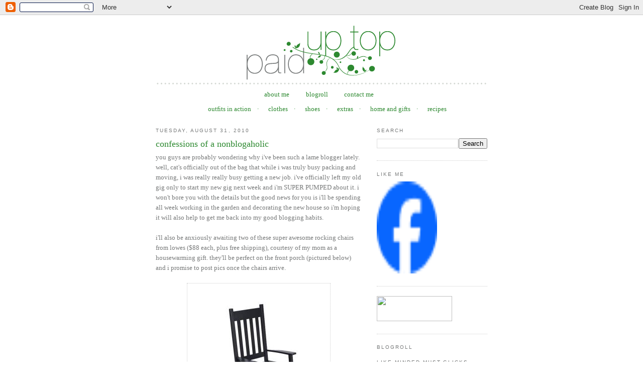

--- FILE ---
content_type: text/html; charset=UTF-8
request_url: https://paiduptop.blogspot.com/2010/08/
body_size: 30415
content:
<!DOCTYPE html>
<html dir='ltr' xmlns='http://www.w3.org/1999/xhtml' xmlns:b='http://www.google.com/2005/gml/b' xmlns:data='http://www.google.com/2005/gml/data' xmlns:expr='http://www.google.com/2005/gml/expr'>
<head>
<link href='https://www.blogger.com/static/v1/widgets/2944754296-widget_css_bundle.css' rel='stylesheet' type='text/css'/>
<meta content='text/html; charset=UTF-8' http-equiv='Content-Type'/>
<meta content='blogger' name='generator'/>
<link href='https://paiduptop.blogspot.com/favicon.ico' rel='icon' type='image/x-icon'/>
<link href='http://paiduptop.blogspot.com/2010/08/' rel='canonical'/>
<link rel="alternate" type="application/atom+xml" title="paid up top - Atom" href="https://paiduptop.blogspot.com/feeds/posts/default" />
<link rel="alternate" type="application/rss+xml" title="paid up top - RSS" href="https://paiduptop.blogspot.com/feeds/posts/default?alt=rss" />
<link rel="service.post" type="application/atom+xml" title="paid up top - Atom" href="https://www.blogger.com/feeds/8292237051624758449/posts/default" />
<!--Can't find substitution for tag [blog.ieCssRetrofitLinks]-->
<meta content='http://paiduptop.blogspot.com/2010/08/' property='og:url'/>
<meta content='paid up top' property='og:title'/>
<meta content='' property='og:description'/>
<title>paid up top: August 2010</title>
<style id='page-skin-1' type='text/css'><!--
/*
-----------------------------------------------
Blogger Template Style
Name:     Minima
Designer: Douglas Bowman
URL:      www.stopdesign.com
Date:     26 Feb 2004
Updated by: Blogger Team
----------------------------------------------- */
/* Variable definitions
====================
<Variable name="bgcolor" description="Page Background Color"
type="color" default="#fff">
<Variable name="textcolor" description="Text Color"
type="color" default="#777979">
<Variable name="linkcolor" description="Link Color"
type="color" default="#90B268">
<Variable name="pagetitlecolor" description="Blog Title Color"
type="color" default="#666">
<Variable name="descriptioncolor" description="Blog Description Color"
type="color" default="#999">
<Variable name="titlecolor" description="Post Title Color"
type="color" default="#90B268">
<Variable name="bordercolor" description="Border Color"
type="color" default="#ccc">
<Variable name="sidebarcolor" description="Sidebar Title Color"
type="color" default="#777979">
<Variable name="sidebartextcolor" description="Sidebar Text Color"
type="color" default="#777979">
<Variable name="visitedlinkcolor" description="Visited Link Color"
type="color" default="#90B268">
<Variable name="bodyfont" description="Text Font"
type="font" default="normal normal 100% Georgia, Serif">
<Variable name="headerfont" description="Sidebar Title Font"
type="font"
default="normal normal 78% 'Trebuchet MS',Trebuchet,Arial,Verdana,Sans-serif">
<Variable name="pagetitlefont" description="Blog Title Font"
type="font"
default="normal normal 200% Georgia, Serif">
<Variable name="descriptionfont" description="Blog Description Font"
type="font"
default="normal normal 78% 'Trebuchet MS', Trebuchet, Arial, Verdana, Sans-serif">
<Variable name="postfooterfont" description="Post Footer Font"
type="font"
default="normal normal 78% 'Trebuchet MS', Trebuchet, Arial, Verdana, Sans-serif">
<Variable name="startSide" description="Side where text starts in blog language"
type="automatic" default="left">
<Variable name="endSide" description="Side where text ends in blog language"
type="automatic" default="right">
*/
/* Use this with templates/template-twocol.html */
body {
background:http://www.cgiberson.com/images/orchid_bg.gif;
margin:0;
color:#777979;
font:x-small Georgia Serif;
font-size/* */:/**/small;
font-size: /**/small;
text-align: center;
}
a:link {
color:#2D8930;
text-decoration:none;
}
a:visited {
color:#2D8930;
text-decoration:none;
}
a:hover {
color:#2D8930;
text-decoration:underline;
}
a img {
border-width:0;
}
/* Header
-----------------------------------------------
*/
#newnavbar ul li{
font-size:100%;
list-style-type: none;
display:inline;
padding:0px;
margin:8px;
border:0px solid;
}
#header-wrapper {
width:660px;
margin:0 auto 10px;
border:0px solid #cccccc;
}
#header-inner {
background-position: center;
margin-left: auto;
margin-right: auto;
}
#header {
margin: 0px;
border: 0px solid #cccccc;
text-align: center;
color:#666666;
}
#header h1 {
margin:5px 5px 0;
padding:15px 20px .25em;
line-height:1.2em;
text-transform:uppercase;
letter-spacing:.2em;
font: normal normal 200% Georgia, Serif;
}
#header a {
color:#666666;
text-decoration:none;
}
#header a:hover {
color:#666666;
}
#header .description {
margin:0 5px 5px;
padding:0 20px 15px;
max-width:700px;
text-transform:uppercase;
letter-spacing:.2em;
line-height: 1.4em;
font: normal normal 78% 'Trebuchet MS', Trebuchet, Arial, Verdana, Sans-serif;
color: #999999;
}
#header img {
margin-left: auto;
margin-right: auto;
}
/* Outer-Wrapper
----------------------------------------------- */
#outer-wrapper {
width: 660px;
margin:0 auto;
padding:10px;
text-align:left;
font: normal normal 100% Georgia, Serif;
background:white;
}
#main-wrapper {
width: 410px;
float: left;
background:white;
word-wrap: break-word; /* fix for long text breaking sidebar float in IE */
overflow: hidden;     /* fix for long non-text content breaking IE sidebar float */
}
#sidebar-wrapper {
width: 220px;
float: right;
background:white;
word-wrap: break-word; /* fix for long text breaking sidebar float in IE */
overflow: hidden;      /* fix for long non-text content breaking IE sidebar float */
}
/* Headings
----------------------------------------------- */
h2 {
margin:1.5em 0 .75em;
font:normal normal 78% 'Trebuchet MS',Trebuchet,Arial,Verdana,Sans-serif;
line-height: 1.4em;
text-transform:uppercase;
letter-spacing:.2em;
color:#777979;
}
/* Posts
-----------------------------------------------
*/
h2.date-header {
margin:1.5em 0 .5em;
}
.post {
margin:.5em 0 1.5em;
border-bottom:1px dotted #cccccc;
padding-bottom:1.5em;
}
.post h3 {
margin:.25em 0 0;
padding:0 0 4px;
font-size:140%;
font-weight:normal;
line-height:1.4em;
color:#2D8930;
}
.post h3 a, .post h3 a:visited, .post h3 strong {
display:block;
text-decoration:none;
color:#2D8930;
font-weight:normal;
}
.post h3 strong, .post h3 a:hover {
color:#777979;
}
.post-body {
margin:0 0 .75em;
line-height:1.6em;
}
.post-body blockquote {
line-height:1.3em;
}
.post-footer {
margin: .75em 0;
color:#777979;
text-transform:uppercase;
letter-spacing:.1em;
font: normal normal 78% 'Trebuchet MS', Trebuchet, Arial, Verdana, Sans-serif;
line-height: 1.4em;
}
.comment-link {
margin-left:.6em;
}
.post img {
padding:4px;
border:1px dotted #cccccc;
}
.post blockquote {
margin:1em 20px;
}
.post blockquote p {
margin:.75em 0;
}
/* Comments
----------------------------------------------- */
#comments h4 {
margin:1em 0;
font-weight: bold;
line-height: 1.4em;
text-transform:uppercase;
letter-spacing:.2em;
color: #777979;
}
#comments-block {
margin:1em 0 1.5em;
line-height:1.6em;
}
#comments-block .comment-author {
margin:.5em 0;
}
#comments-block .comment-body {
margin:.25em 0 0;
}
#comments-block .comment-footer {
margin:-.25em 0 2em;
line-height: 1.4em;
text-transform:uppercase;
letter-spacing:.1em;
}
#comments-block .comment-body p {
margin:0 0 .75em;
}
.deleted-comment {
font-style:italic;
color:gray;
}
#blog-pager-newer-link {
float: left;
}
#blog-pager-older-link {
float: right;
}
#blog-pager {
text-align: center;
}
.feed-links {
clear: both;
line-height: 2.5em;
}
/* Sidebar Content
----------------------------------------------- */
#LinkList1 li{
display:inline;
}
#HTML5 li{
display:inline;
}
.sidebar {
color: #777979;
line-height: 1.5em;
}
.sidebar ul {
list-style:none;
margin:0 0 0;
padding:0 0 0;
}
.sidebar li {
margin:0;
padding-top:0;
padding-right:0;
padding-bottom:.25em;
padding-left:15px;
text-indent:-15px;
line-height:1.5em;
}
.sidebar .widget, .main .widget {
border-bottom:1px dotted #cccccc;
margin:0 0 1.5em;
padding:0 0 1.5em;
}
.main .Blog {
border-bottom-width: 0;
}
/* Profile
----------------------------------------------- */
.profile-img {
float: left;
margin-top: 0;
margin-right: 5px;
margin-bottom: 5px;
margin-left: 0;
padding: 4px;
border: 1px solid #cccccc;
}
.profile-data {
margin:0;
text-transform:uppercase;
letter-spacing:.1em;
font: normal normal 78% 'Trebuchet MS', Trebuchet, Arial, Verdana, Sans-serif;
color: #777979;
font-weight: bold;
line-height: 1.6em;
}
.profile-datablock {
margin:.5em 0 .5em;
}
.profile-textblock {
margin: 0.5em 0;
line-height: 1.6em;
}
.profile-link {
font: normal normal 78% 'Trebuchet MS', Trebuchet, Arial, Verdana, Sans-serif;
text-transform: uppercase;
letter-spacing: .1em;
}
/* Footer
----------------------------------------------- */
#footer {
font:x-small Georgia Serif;
font-size/* */:/**/small;
font-style:normal;
width:400px;
clear:both;
margin:0 auto;
padding-top:15px;
line-height: 1.6em;
text-transform:none;
letter-spacing:.1em;
text-align: center;
}
.PageList {text-align:center !important;}
.PageList li {display:inline !important; float:none !important;}

--></style>
<link href='https://www.blogger.com/dyn-css/authorization.css?targetBlogID=8292237051624758449&amp;zx=ea8181e6-a8aa-47ca-84fa-764f6fff3624' media='none' onload='if(media!=&#39;all&#39;)media=&#39;all&#39;' rel='stylesheet'/><noscript><link href='https://www.blogger.com/dyn-css/authorization.css?targetBlogID=8292237051624758449&amp;zx=ea8181e6-a8aa-47ca-84fa-764f6fff3624' rel='stylesheet'/></noscript>
<meta name='google-adsense-platform-account' content='ca-host-pub-1556223355139109'/>
<meta name='google-adsense-platform-domain' content='blogspot.com'/>

<!-- data-ad-client=ca-pub-1211061064620641 -->

</head>
<script type='text/javascript'>
var gaJsHost = (("https:" == document.location.protocol) ? "https://ssl." : "http://www.");
document.write(unescape("%3Cscript src='" + gaJsHost + "google-analytics.com/ga.js' type='text/javascript'%3E%3C/script%3E"));
</script>
<script type='text/javascript'>
try {
var pageTracker = _gat._getTracker("UA-9298477-1");
pageTracker._trackPageview();
} catch(err) {}</script>
<body background='http://www.cgiberson.com/images/orchid_bg.gif'>
<div class='navbar section' id='navbar'><div class='widget Navbar' data-version='1' id='Navbar1'><script type="text/javascript">
    function setAttributeOnload(object, attribute, val) {
      if(window.addEventListener) {
        window.addEventListener('load',
          function(){ object[attribute] = val; }, false);
      } else {
        window.attachEvent('onload', function(){ object[attribute] = val; });
      }
    }
  </script>
<div id="navbar-iframe-container"></div>
<script type="text/javascript" src="https://apis.google.com/js/platform.js"></script>
<script type="text/javascript">
      gapi.load("gapi.iframes:gapi.iframes.style.bubble", function() {
        if (gapi.iframes && gapi.iframes.getContext) {
          gapi.iframes.getContext().openChild({
              url: 'https://www.blogger.com/navbar/8292237051624758449?origin\x3dhttps://paiduptop.blogspot.com',
              where: document.getElementById("navbar-iframe-container"),
              id: "navbar-iframe"
          });
        }
      });
    </script><script type="text/javascript">
(function() {
var script = document.createElement('script');
script.type = 'text/javascript';
script.src = '//pagead2.googlesyndication.com/pagead/js/google_top_exp.js';
var head = document.getElementsByTagName('head')[0];
if (head) {
head.appendChild(script);
}})();
</script>
</div></div>
<div id='outer-wrapper'><div id='wrap2'>
<!-- skip links for text browsers -->
<span id='skiplinks' style='display:none;'>
<a href='#main'>skip to main </a> |
      <a href='#sidebar'>skip to sidebar</a>
</span>
<div id='header-wrapper'>
<div class='header section' id='header'><div class='widget Header' data-version='1' id='Header1'>
<div id='header-inner'>
<a href='https://paiduptop.blogspot.com/' style='display: block'>
<img alt='paid up top' height='130px; ' id='Header1_headerimg' src='https://blogger.googleusercontent.com/img/b/R29vZ2xl/AVvXsEhaI0jX-3NNsNrb1sn4CvVAoCf62R7R48boigldXXDIU4QnUAqhOqhP-J0PXJz2N39lvXGVEvzUEnt88rhclUL7htooLv7L-ihNGKvo68vYpb2a6AuqLt1FIbPV8CBirAmYdJPY-k5bTZn9/s1600-r/PayUpTop_Banner.png' style='display: block' width='660px; '/>
</a>
</div>
</div></div>
</div>
<div id='content-wrapper'>
<div id='crosscol-wrapper' style='text-align:center'>
<div class='crosscol section' id='crosscol'><div class='widget PageList' data-version='1' id='PageList1'>
<div class='widget-content'>
<ul>
<li>
<a href='https://paiduptop.blogspot.com/p/about-me.html'>about me</a>
</li>
<li>
<a href='https://paiduptop.blogspot.com/p/blogroll.html'>blogroll</a>
</li>
<li>
<a href='https://paiduptop.blogspot.com/p/contact.html'>contact me</a>
</li>
</ul>
<div class='clear'></div>
</div>
</div><div class='widget HTML' data-version='1' id='HTML5'>
<div class='widget-content'>
<div id='newnavbar'>
<ul>
<li><a href="http://paiduptop.blogspot.com/search/label/outfits%20in%20action">outfits in action&nbsp;&nbsp;&nbsp;&nbsp;&middot;</a></li>
<li><a href="http://paiduptop.blogspot.com/search/label/clothes">clothes&nbsp;&nbsp;&nbsp;&nbsp;&middot;</a></li>
<li><a href="http://paiduptop.blogspot.com/search/label/Shoes">shoes&nbsp;&nbsp;&nbsp;&nbsp;&middot;</a></li>
<li><a href="http://paiduptop.blogspot.com/search/label/extras">extras&nbsp;&nbsp;&nbsp;&nbsp;&middot;</a></li>

<li><a href="http://paiduptop.blogspot.com/search/label/home%20and%20gifts">home and gifts&nbsp;&nbsp;&nbsp;&nbsp;&middot;</a></li>
<li><a href="http://paiduptop.blogspot.com/search/label/recipes">recipes&nbsp;&nbsp;&nbsp&nbsp;&nbsp;&nbsp;</a></li>
</ul></div>
</div>
<div class='clear'></div>
</div></div>
</div>
<div id='main-wrapper'>
<div class='main section' id='main'><div class='widget Blog' data-version='1' id='Blog1'>
<div class='blog-posts hfeed'>

          <div class="date-outer">
        
<h2 class='date-header'><span>Tuesday, August 31, 2010</span></h2>

          <div class="date-posts">
        
<div class='post-outer'>
<div class='post hentry'>
<a name='1927844552480359494'></a>
<h3 class='post-title entry-title'>
<a href='https://paiduptop.blogspot.com/2010/08/confessions-of-nonblogaholic.html'>confessions of a nonblogaholic</a>
</h3>
<div class='post-header-line-1'></div>
<div class='post-body entry-content'>
you guys are probably wondering why i've been such a lame blogger lately. well, cat's officially out of the bag that while i was truly busy packing and moving, i was really really busy getting a new job. i've officially left my old gig only to start my new gig next week and i'm SUPER PUMPED about it. i won't bore you with the details but the good news for you is i'll be spending all week working in the garden and decorating the new house so i'm hoping it will also help to get me back into my good blogging habits.<br /><br />i'll also be anxiously awaiting two of these super awesome rocking chairs from lowes ($88 each, plus free shipping), courtesy of my mom as a housewarming gift. they'll be perfect on the front porch (pictured below) and i promise to post pics once the chairs arrive.<br /><br /><a href="https://blogger.googleusercontent.com/img/b/R29vZ2xl/AVvXsEhEfKJey3HXa4PrVIQWk1iK1z8K6poZWFaSdHvsHufy4_mV76HqpVOD7-ce9pkLDS6mGsmS1akltgpbE3nU3-CmmtpcXb_eFzyybd8-O-DEtJ-zX4bEJff2WN7821nTN3ZhtKU8hHlAV3yp/s1600/726583985540lg.jpg" onblur="try {parent.deselectBloggerImageGracefully();} catch(e) {}"><img alt="" border="0" id="BLOGGER_PHOTO_ID_5511035447514144866" src="https://blogger.googleusercontent.com/img/b/R29vZ2xl/AVvXsEhEfKJey3HXa4PrVIQWk1iK1z8K6poZWFaSdHvsHufy4_mV76HqpVOD7-ce9pkLDS6mGsmS1akltgpbE3nU3-CmmtpcXb_eFzyybd8-O-DEtJ-zX4bEJff2WN7821nTN3ZhtKU8hHlAV3yp/s400/726583985540lg.jpg" style="display: block; margin: 0px auto 10px; text-align: center; cursor: pointer; width: 276px; height: 276px;" /></a><a href="https://blogger.googleusercontent.com/img/b/R29vZ2xl/AVvXsEglMnaThXAJPRdZHOl_96Pi95m1ITbJta-RrX8SIkNWD_UXDU_2yWOgRu39b63kX__dWLz6lm9G0AVtpqNBOxmdRnDeMAPJ6jhS8n8-zo9-a5vK-zLuPfSTmH3XEQSG7h5nFZsuym14TrT2/s1600/Entry-345x252.jpg" onblur="try {parent.deselectBloggerImageGracefully();} catch(e) {}"><img alt="" border="0" id="BLOGGER_PHOTO_ID_5511036047883044706" src="https://blogger.googleusercontent.com/img/b/R29vZ2xl/AVvXsEglMnaThXAJPRdZHOl_96Pi95m1ITbJta-RrX8SIkNWD_UXDU_2yWOgRu39b63kX__dWLz6lm9G0AVtpqNBOxmdRnDeMAPJ6jhS8n8-zo9-a5vK-zLuPfSTmH3XEQSG7h5nFZsuym14TrT2/s400/Entry-345x252.jpg" style="display: block; margin: 0px auto 10px; text-align: center; cursor: pointer; width: 345px; height: 252px;" /></a>
<div style='clear: both;'></div>
</div>
<div class='post-footer'>
<div class='post-footer-line post-footer-line-1'><span class='post-author vcard'>
Posted by
<span class='fn'>annie</span>
</span>
<span class='post-timestamp'>
at
<a class='timestamp-link' href='https://paiduptop.blogspot.com/2010/08/confessions-of-nonblogaholic.html' rel='bookmark' title='permanent link'><abbr class='published' title='2010-08-31T08:00:00-04:00'>8:00&#8239;AM</abbr></a>
</span>
<span class='post-comment-link'>
<a class='comment-link' href='https://www.blogger.com/comment/fullpage/post/8292237051624758449/1927844552480359494' onclick='javascript:window.open(this.href, "bloggerPopup", "toolbar=0,location=0,statusbar=1,menubar=0,scrollbars=yes,width=640,height=500"); return false;'>2
comments</a>
</span>
<span class='post-icons'>
<span class='item-control blog-admin pid-1659747639'>
<a href='https://www.blogger.com/post-edit.g?blogID=8292237051624758449&postID=1927844552480359494&from=pencil' title='Edit Post'>
<img alt='' class='icon-action' height='18' src='https://resources.blogblog.com/img/icon18_edit_allbkg.gif' width='18'/>
</a>
</span>
</span>
</div>
<div class='post-footer-line post-footer-line-2'><span class='post-labels'>
Labels:
<a href='https://paiduptop.blogspot.com/search/label/home%20and%20gifts' rel='tag'>home and gifts</a>,
<a href='https://paiduptop.blogspot.com/search/label/lowes' rel='tag'>lowes</a>
</span>
</div>
<span style="float: left; background: url(//lh6.ggpht.com/_xn2gmPb9TfM/Sb_fZkjAxpI/AAAAAAAAD3E/_9xpsQgFfTg/s128/twitter-16x16.png) left no-repeat; padding-left: 20px;"><script charset="utf-8" src="//bit.ly/javascript-api.js?version=latest&amp;login=tweettrackjs&amp;apiKey=R_7e9987b2fd13d7e4e881f9cbb168f523" type="text/javascript"></script>
<script charset="utf-8" src="//s.bit.ly/TweetAndTrack.js?v=1.01" type="text/javascript"></script>
<a href='#' onclick='return TweetAndTrack.open(this, "https://paiduptop.blogspot.com/2010/08/confessions-of-nonblogaholic.html");'>
<span style='display:none;'>I'm reading: confessions of a nonblogaholic</span>Tweet this!</a></span>
<div class='post-footer-line post-footer-line-3'></div>
</div>
</div>
</div>

          </div></div>
        

          <div class="date-outer">
        
<h2 class='date-header'><span>Monday, August 30, 2010</span></h2>

          <div class="date-posts">
        
<div class='post-outer'>
<div class='post hentry'>
<a name='9056925971838057576'></a>
<h3 class='post-title entry-title'>
<a href='https://paiduptop.blogspot.com/2010/08/and-fashion-emmy-goes-to.html'>and the fashion emmy goes to...</a>
</h3>
<div class='post-header-line-1'></div>
<div class='post-body entry-content'>
dudes. i missed the emmy awards.<br /><br />I KNOW.<br /><br />how could i miss such a fashion event for regular old people like myself (since i'm not lucky enough to go to any sort of fashion week, ever)? at&amp;t screwed me, that's how. after a botched install attempt at the new house, i've since had to switch to directv only to have to wait all over again for an installation appointment. fangers crossed because after over two weeks without tv, my directv appointment is today! anyway...even though i didn't get to see the show i was still able to scour the interwebs to choose my favorite looks of the evening.<br /><br /><div style="text-align: center;"><span style="font-style: italic;">below: january jones in atelier versace. obviously. she's my favorite so i'd probably post about her even if her dress was heinous (ahem, hair could use a touch up, jj!).</span><br /></div><br /><a href="https://blogger.googleusercontent.com/img/b/R29vZ2xl/AVvXsEjcem3xTAJtM7OB-YkgSTLgaMD19qyovTP7TZfimGcMsFK5Z7ui96ZN_g2521rEDHCWFgIGocaBpUOyy5_G43B3LaoJaQKTX_7P8u_cXeAQP72OB0WCNb5bf0l9iZGypzPBvRY5YNOoHIyD/s1600/januaryjones.jpg" onblur="try {parent.deselectBloggerImageGracefully();} catch(e) {}"><img alt="" border="0" id="BLOGGER_PHOTO_ID_5511031007669973442" src="https://blogger.googleusercontent.com/img/b/R29vZ2xl/AVvXsEjcem3xTAJtM7OB-YkgSTLgaMD19qyovTP7TZfimGcMsFK5Z7ui96ZN_g2521rEDHCWFgIGocaBpUOyy5_G43B3LaoJaQKTX_7P8u_cXeAQP72OB0WCNb5bf0l9iZGypzPBvRY5YNOoHIyD/s400/januaryjones.jpg" style="display: block; margin: 0px auto 10px; text-align: center; cursor: pointer; width: 271px; height: 400px;" /></a><div style="text-align: center;"><span style="font-style: italic;">below: tina fey in oscar de la renta. finally...this woman finds the right dress! her hair could also use a little touch up, but the dress is phenom on her.</span><br /></div><br /><a href="https://blogger.googleusercontent.com/img/b/R29vZ2xl/AVvXsEgWTqrMdEDKIedfqJmhwdiGe6RA8p8Zy4VkcBk7Mdkf95Fk-oNmSgo0XxhXRHP6hZLSAwQSQl-gyEe29mu-sA28yNmQPrD5YUyLZ18IcSYy0A1JJoEFiVXrr4ulFyubu01mFSYr5lwXwSyy/s1600/tinafey.jpg" onblur="try {parent.deselectBloggerImageGracefully();} catch(e) {}"><img alt="" border="0" id="BLOGGER_PHOTO_ID_5511031000924445410" src="https://blogger.googleusercontent.com/img/b/R29vZ2xl/AVvXsEgWTqrMdEDKIedfqJmhwdiGe6RA8p8Zy4VkcBk7Mdkf95Fk-oNmSgo0XxhXRHP6hZLSAwQSQl-gyEe29mu-sA28yNmQPrD5YUyLZ18IcSYy0A1JJoEFiVXrr4ulFyubu01mFSYr5lwXwSyy/s400/tinafey.jpg" style="display: block; margin: 0px auto 10px; text-align: center; cursor: pointer; width: 251px; height: 400px;" /></a><br /><div style="text-align: center;"><span style="font-style: italic;">below: claire danes in armani prive. she seems to be wearing a lot of makeup and bronzer but the dress looks awesome. i still sometimes wish she ended up with jordan catalano. (as i sing that buffalo tom song in my head..."i close my door at night. but she gets in alright. so i turn on the light")</span><br /></div><br /><a href="https://blogger.googleusercontent.com/img/b/R29vZ2xl/AVvXsEj7iXAZ1eyFuZMG3h0G9VF1kBH6sIuAXoD_-wUtrVnyWziwDWtUByEQkqE2uKIxShpAe7u_fEBh6n54_eyELpMSFkEfi6t4kGm_mDK_bxcSftAagqWY-FQrxjaKphLhsGvfQB0VYX3VfQVR/s1600/clairedanes.jpg" onblur="try {parent.deselectBloggerImageGracefully();} catch(e) {}"><img alt="" border="0" id="BLOGGER_PHOTO_ID_5511030996418474258" src="https://blogger.googleusercontent.com/img/b/R29vZ2xl/AVvXsEj7iXAZ1eyFuZMG3h0G9VF1kBH6sIuAXoD_-wUtrVnyWziwDWtUByEQkqE2uKIxShpAe7u_fEBh6n54_eyELpMSFkEfi6t4kGm_mDK_bxcSftAagqWY-FQrxjaKphLhsGvfQB0VYX3VfQVR/s400/clairedanes.jpg" style="display: block; margin: 0px auto 10px; text-align: center; cursor: pointer; width: 250px; height: 400px;" /></a>
<div style='clear: both;'></div>
</div>
<div class='post-footer'>
<div class='post-footer-line post-footer-line-1'><span class='post-author vcard'>
Posted by
<span class='fn'>annie</span>
</span>
<span class='post-timestamp'>
at
<a class='timestamp-link' href='https://paiduptop.blogspot.com/2010/08/and-fashion-emmy-goes-to.html' rel='bookmark' title='permanent link'><abbr class='published' title='2010-08-30T08:00:00-04:00'>8:00&#8239;AM</abbr></a>
</span>
<span class='post-comment-link'>
<a class='comment-link' href='https://www.blogger.com/comment/fullpage/post/8292237051624758449/9056925971838057576' onclick='javascript:window.open(this.href, "bloggerPopup", "toolbar=0,location=0,statusbar=1,menubar=0,scrollbars=yes,width=640,height=500"); return false;'>5
comments</a>
</span>
<span class='post-icons'>
<span class='item-control blog-admin pid-1659747639'>
<a href='https://www.blogger.com/post-edit.g?blogID=8292237051624758449&postID=9056925971838057576&from=pencil' title='Edit Post'>
<img alt='' class='icon-action' height='18' src='https://resources.blogblog.com/img/icon18_edit_allbkg.gif' width='18'/>
</a>
</span>
</span>
</div>
<div class='post-footer-line post-footer-line-2'><span class='post-labels'>
Labels:
<a href='https://paiduptop.blogspot.com/search/label/armani' rel='tag'>armani</a>,
<a href='https://paiduptop.blogspot.com/search/label/claire%20danes' rel='tag'>claire danes</a>,
<a href='https://paiduptop.blogspot.com/search/label/clothes' rel='tag'>clothes</a>,
<a href='https://paiduptop.blogspot.com/search/label/emmy%20awards' rel='tag'>emmy awards</a>,
<a href='https://paiduptop.blogspot.com/search/label/january%20jones' rel='tag'>january jones</a>,
<a href='https://paiduptop.blogspot.com/search/label/oscar%20de%20la%20renta' rel='tag'>oscar de la renta</a>,
<a href='https://paiduptop.blogspot.com/search/label/tina%20fey' rel='tag'>tina fey</a>,
<a href='https://paiduptop.blogspot.com/search/label/versace' rel='tag'>versace</a>
</span>
</div>
<span style="float: left; background: url(//lh6.ggpht.com/_xn2gmPb9TfM/Sb_fZkjAxpI/AAAAAAAAD3E/_9xpsQgFfTg/s128/twitter-16x16.png) left no-repeat; padding-left: 20px;"><script charset="utf-8" src="//bit.ly/javascript-api.js?version=latest&amp;login=tweettrackjs&amp;apiKey=R_7e9987b2fd13d7e4e881f9cbb168f523" type="text/javascript"></script>
<script charset="utf-8" src="//s.bit.ly/TweetAndTrack.js?v=1.01" type="text/javascript"></script>
<a href='#' onclick='return TweetAndTrack.open(this, "https://paiduptop.blogspot.com/2010/08/and-fashion-emmy-goes-to.html");'>
<span style='display:none;'>I'm reading: and the fashion emmy goes to...</span>Tweet this!</a></span>
<div class='post-footer-line post-footer-line-3'></div>
</div>
</div>
</div>

          </div></div>
        

          <div class="date-outer">
        
<h2 class='date-header'><span>Friday, August 27, 2010</span></h2>

          <div class="date-posts">
        
<div class='post-outer'>
<div class='post hentry'>
<a name='8509958789755471722'></a>
<h3 class='post-title entry-title'>
<a href='https://paiduptop.blogspot.com/2010/08/austinites-rejoice-homegoods-coming-in.html'>austinites rejoice - homegoods coming in october</a>
</h3>
<div class='post-header-line-1'></div>
<div class='post-body entry-content'>
<a href="https://blogger.googleusercontent.com/img/b/R29vZ2xl/AVvXsEiPKxxena2WB91i_QzFR6SODwZylSoErkGZCEuEhs5QxP2PL42lsAXWsArYxkTnK6ozvNaZGc1Bt4Zp648lJ_eQKSlUywX2n3rRox07oZcZDR-AR2w6lpLS6l4zuTt4bMzGw7kPHLKZE2eK/s1600/logo.gif" onblur="try {parent.deselectBloggerImageGracefully();} catch(e) {}"><img alt="" border="0" id="BLOGGER_PHOTO_ID_5509453101909134546" src="https://blogger.googleusercontent.com/img/b/R29vZ2xl/AVvXsEiPKxxena2WB91i_QzFR6SODwZylSoErkGZCEuEhs5QxP2PL42lsAXWsArYxkTnK6ozvNaZGc1Bt4Zp648lJ_eQKSlUywX2n3rRox07oZcZDR-AR2w6lpLS6l4zuTt4bMzGw7kPHLKZE2eK/s400/logo.gif" style="display: block; margin: 0px auto 10px; text-align: center; cursor: pointer; width: 268px; height: 63px;" /></a><br />it's a miracle. the retail gods were listening to my prayers and <a href="http://www.homegoods.com/search_results.aspx?postcode=78702&amp;state=&amp;city=&amp;x=43&amp;y=8">homegoods</a> is opening an austin location! i just went on their website to find the nearest store (in san antonio - gasp!) only to find a coming soon mention on the website.<br /><br />for those of you poor souls who have never been, homegoods is the home section of marshalls/tjmaxx on crack and with way better stuff...i swear. awesome furniture, rugs, lamps, towels, seasonal decor, yadda yadda at discount prices. your wallet and your home will thank you.<br /><br />mark your calendars. website says the grand opening is october 24 in <a href="http://www.homegoods.com/search_results.aspx?postcode=78702&amp;state=&amp;city=&amp;x=43&amp;y=8">spring valley shopping center on brodie lane</a>. woot!!!<br /><br />ps. i'm still praying to the retail gods for an h&amp;m and a club monaco...
<div style='clear: both;'></div>
</div>
<div class='post-footer'>
<div class='post-footer-line post-footer-line-1'><span class='post-author vcard'>
Posted by
<span class='fn'>annie</span>
</span>
<span class='post-timestamp'>
at
<a class='timestamp-link' href='https://paiduptop.blogspot.com/2010/08/austinites-rejoice-homegoods-coming-in.html' rel='bookmark' title='permanent link'><abbr class='published' title='2010-08-27T08:00:00-04:00'>8:00&#8239;AM</abbr></a>
</span>
<span class='post-comment-link'>
<a class='comment-link' href='https://www.blogger.com/comment/fullpage/post/8292237051624758449/8509958789755471722' onclick='javascript:window.open(this.href, "bloggerPopup", "toolbar=0,location=0,statusbar=1,menubar=0,scrollbars=yes,width=640,height=500"); return false;'>1 comments</a>
</span>
<span class='post-icons'>
<span class='item-control blog-admin pid-1659747639'>
<a href='https://www.blogger.com/post-edit.g?blogID=8292237051624758449&postID=8509958789755471722&from=pencil' title='Edit Post'>
<img alt='' class='icon-action' height='18' src='https://resources.blogblog.com/img/icon18_edit_allbkg.gif' width='18'/>
</a>
</span>
</span>
</div>
<div class='post-footer-line post-footer-line-2'><span class='post-labels'>
Labels:
<a href='https://paiduptop.blogspot.com/search/label/home%20and%20gifts' rel='tag'>home and gifts</a>,
<a href='https://paiduptop.blogspot.com/search/label/homegoods' rel='tag'>homegoods</a>
</span>
</div>
<span style="float: left; background: url(//lh6.ggpht.com/_xn2gmPb9TfM/Sb_fZkjAxpI/AAAAAAAAD3E/_9xpsQgFfTg/s128/twitter-16x16.png) left no-repeat; padding-left: 20px;"><script charset="utf-8" src="//bit.ly/javascript-api.js?version=latest&amp;login=tweettrackjs&amp;apiKey=R_7e9987b2fd13d7e4e881f9cbb168f523" type="text/javascript"></script>
<script charset="utf-8" src="//s.bit.ly/TweetAndTrack.js?v=1.01" type="text/javascript"></script>
<a href='#' onclick='return TweetAndTrack.open(this, "https://paiduptop.blogspot.com/2010/08/austinites-rejoice-homegoods-coming-in.html");'>
<span style='display:none;'>I'm reading: austinites rejoice - homegoods coming in october</span>Tweet this!</a></span>
<div class='post-footer-line post-footer-line-3'></div>
</div>
</div>
</div>

          </div></div>
        

          <div class="date-outer">
        
<h2 class='date-header'><span>Thursday, August 26, 2010</span></h2>

          <div class="date-posts">
        
<div class='post-outer'>
<div class='post hentry'>
<a name='3876682986473738234'></a>
<h3 class='post-title entry-title'>
<a href='https://paiduptop.blogspot.com/2010/08/now-thats-what-i-call-rug.html'>now that's what i call a rug</a>
</h3>
<div class='post-header-line-1'></div>
<div class='post-body entry-content'>
<a href="http://www.anthropologie.com/anthro/catalog/productdetail.jsp?subCategoryId=HOME-RUGS&amp;id=76300&amp;catId=HOME-RUGS&amp;pushId=HOME-RUGS&amp;popId=HOME&amp;sortProperties=&amp;navCount=15&amp;navAction=top&amp;fromCategoryPage=true&amp;selectedProductSize=&amp;selectedProductSize1=&amp;color=041&amp;colorName=NAVY&amp;isSubcategory=true&amp;isProduct=true&amp;isBigImage=&amp;templateType=" onblur="try {parent.deselectBloggerImageGracefully();} catch(e) {}"><img alt="" border="0" id="BLOGGER_PHOTO_ID_5509450568719220610" src="https://blogger.googleusercontent.com/img/b/R29vZ2xl/AVvXsEihi-UuEaCrT4HFa3laZFLH3lXb9EeEKhQC_KfMy28CxHhiSKrTvjtsRkt5986NbqlFMq3xJrU99UIv2I5CO15NfohNBxekdKCsF9F-YY98ZTrT-DbeYZgMibK4xLuHak3u8XJ1b3A2IN0r/s400/76300_041_f1.jpeg" style="display: block; margin: 0px auto 10px; text-align: center; cursor: pointer; width: 268px; height: 400px;" /></a><a href="http://www.anthropologie.com/anthro/catalog/productdetail.jsp?subCategoryId=HOME-RUGS&amp;id=76300&amp;catId=HOME-RUGS&amp;pushId=HOME-RUGS&amp;popId=HOME&amp;sortProperties=&amp;navCount=15&amp;navAction=top&amp;fromCategoryPage=true&amp;selectedProductSize=&amp;selectedProductSize1=&amp;color=041&amp;colorName=NAVY&amp;isSubcategory=true&amp;isProduct=true&amp;isBigImage=&amp;templateType=" onblur="try {parent.deselectBloggerImageGracefully();} catch(e) {}"><img alt="" border="0" id="BLOGGER_PHOTO_ID_5509450454927876130" src="https://blogger.googleusercontent.com/img/b/R29vZ2xl/AVvXsEg4XijWDsC-apPRLM4YQ-F9T-fxAuO-9WJaUiDI-94D-924C_mB6BoVTJYBLu64G4J26BPNjqho9yVxifiwqLJbYLGGIC3pRMWD0DY9twR7-5SqSDPm_woGbZcVPkBEcLuV6Fqg7SZ6EJ0v/s400/76300_tom_b.jpeg" style="display: block; margin: 0px auto 10px; text-align: center; cursor: pointer; width: 268px; height: 400px;" /></a>i've been waiting for this beauty from anthropologie for over a week now...and ups lost it! the rug lost it's mailing label in houston and somehow ended up in a random ups warehouse in north carolina. this sad little lady spent half of yesterday morning on the phone with ups and anthro hoping to help it find it's way to my house...my living room is dying for some cream and white <a href="http://www.anthropologie.com/anthro/catalog/productdetail.jsp?subCategoryId=HOME-RUGS&amp;id=76300&amp;catId=HOME-RUGS&amp;pushId=HOME-RUGS&amp;popId=HOME&amp;sortProperties=&amp;navCount=15&amp;navAction=top&amp;fromCategoryPage=true&amp;selectedProductSize=&amp;selectedProductSize1=&amp;color=041&amp;colorName=NAVY&amp;isSubcategory=true&amp;isProduct=true&amp;isBigImage=&amp;templateType=">coqo floral rug in tomato</a>!<br /><br />i'll take photos of it once it arrives...assuming it ever does...
<div style='clear: both;'></div>
</div>
<div class='post-footer'>
<div class='post-footer-line post-footer-line-1'><span class='post-author vcard'>
Posted by
<span class='fn'>annie</span>
</span>
<span class='post-timestamp'>
at
<a class='timestamp-link' href='https://paiduptop.blogspot.com/2010/08/now-thats-what-i-call-rug.html' rel='bookmark' title='permanent link'><abbr class='published' title='2010-08-26T08:00:00-04:00'>8:00&#8239;AM</abbr></a>
</span>
<span class='post-comment-link'>
<a class='comment-link' href='https://www.blogger.com/comment/fullpage/post/8292237051624758449/3876682986473738234' onclick='javascript:window.open(this.href, "bloggerPopup", "toolbar=0,location=0,statusbar=1,menubar=0,scrollbars=yes,width=640,height=500"); return false;'>2
comments</a>
</span>
<span class='post-icons'>
<span class='item-control blog-admin pid-1659747639'>
<a href='https://www.blogger.com/post-edit.g?blogID=8292237051624758449&postID=3876682986473738234&from=pencil' title='Edit Post'>
<img alt='' class='icon-action' height='18' src='https://resources.blogblog.com/img/icon18_edit_allbkg.gif' width='18'/>
</a>
</span>
</span>
</div>
<div class='post-footer-line post-footer-line-2'><span class='post-labels'>
Labels:
<a href='https://paiduptop.blogspot.com/search/label/anthropologie' rel='tag'>anthropologie</a>,
<a href='https://paiduptop.blogspot.com/search/label/home%20and%20gifts' rel='tag'>home and gifts</a>
</span>
</div>
<span style="float: left; background: url(//lh6.ggpht.com/_xn2gmPb9TfM/Sb_fZkjAxpI/AAAAAAAAD3E/_9xpsQgFfTg/s128/twitter-16x16.png) left no-repeat; padding-left: 20px;"><script charset="utf-8" src="//bit.ly/javascript-api.js?version=latest&amp;login=tweettrackjs&amp;apiKey=R_7e9987b2fd13d7e4e881f9cbb168f523" type="text/javascript"></script>
<script charset="utf-8" src="//s.bit.ly/TweetAndTrack.js?v=1.01" type="text/javascript"></script>
<a href='#' onclick='return TweetAndTrack.open(this, "https://paiduptop.blogspot.com/2010/08/now-thats-what-i-call-rug.html");'>
<span style='display:none;'>I'm reading: now that's what i call a rug</span>Tweet this!</a></span>
<div class='post-footer-line post-footer-line-3'></div>
</div>
</div>
</div>

          </div></div>
        

          <div class="date-outer">
        
<h2 class='date-header'><span>Wednesday, August 25, 2010</span></h2>

          <div class="date-posts">
        
<div class='post-outer'>
<div class='post hentry'>
<a name='7463431653462020053'></a>
<h3 class='post-title entry-title'>
<a href='https://paiduptop.blogspot.com/2010/08/sunsets-for-rest-of-summer.html'>sunsets for the rest of summer</a>
</h3>
<div class='post-header-line-1'></div>
<div class='post-body entry-content'>
<a href="http://www.roxy.com/product/index.jsp?productId=3897628" onblur="try {parent.deselectBloggerImageGracefully();} catch(e) {}" target="_blank"><img alt="" border="0" id="BLOGGER_PHOTO_ID_5509007878357472690" src="https://blogger.googleusercontent.com/img/b/R29vZ2xl/AVvXsEjvJWXIPRKR46FKdYseHJfa2PsfW9Pah0JEts3A17QdAXFl-0jkCMb5_NkVBk-hJBjDWChral3T7hPXjgyCqCSNujDgx58YLNeOTHiYX7SD7RNLjuxehZEbO2RB7-cbXLgwlwVYfkooGo-z/s400/pROXY1-6897188t683x792.jpg" style="display: block; margin: 0px auto 10px; text-align: center; cursor: pointer; width: 345px; height: 400px;" /></a><br /><a href="http://www.roxy.com/product/index.jsp?productId=3897628" onblur="try {parent.deselectBloggerImageGracefully();} catch(e) {}" target="_blank"><img alt="" border="0" id="BLOGGER_PHOTO_ID_5509007873183951778" src="https://blogger.googleusercontent.com/img/b/R29vZ2xl/AVvXsEhwHH2ByZaavQsmc2QeotuZQZ0TOLz6RhJD8QhGsaTSkOvNKXJRkLhYgruN7_UP97w4XJ9-yw163JE4XIJOHOD-I6k1K80V_TsmVDeas_pAukcRlk0zNbl5RJv_du-byQ_4BnvUFzjqagE5/s400/pROXY1-6897193_alternate9_t683x792.jpg" style="display: block; margin: 0px auto 10px; text-align: center; cursor: pointer; width: 345px; height: 400px;" /></a><br /><a href="http://www.roxy.com/product/index.jsp?productId=3897628" onblur="try {parent.deselectBloggerImageGracefully();} catch(e) {}" target="_blank"><img alt="" border="0" id="BLOGGER_PHOTO_ID_5509007869226014850" src="https://blogger.googleusercontent.com/img/b/R29vZ2xl/AVvXsEi5at3AeJup_dCTpsSEVve3fUnW33np9mhCYIJ0Ipin3he36aTGCSJ2a9DsKH0OolaGMkCMvFtzrXUuQtT2dBtokSaQnAmrKN7kCQl2duWxiqBrdswIs9k4OEDmWiL5uZeibYLxpYXLHGh-/s400/pROXY1-6897193t683x792.jpg" style="display: block; margin: 0px auto 10px; text-align: center; cursor: pointer; width: 345px; height: 400px;" /></a><br />ok guys - i've heard it's getting a little fallish in the northeast and other parts of the country. hate to say it, but it's still a lovely 103 here on a daily basis so i'm still in summer mode. i promise i'll start posting more fall stuff over the next few weeks but in the meantime will be focused on summer styles.<br /><br />i like this roxy dress for sunsets, casual concerts and evenings by the pool. and it's cheap at <a href="http://www.roxy.com/product/index.jsp?productId=3897628" target="_blank">$23.99</a> (on sale from $49.50). get one while it's hot.
<div style='clear: both;'></div>
</div>
<div class='post-footer'>
<div class='post-footer-line post-footer-line-1'><span class='post-author vcard'>
Posted by
<span class='fn'>annie</span>
</span>
<span class='post-timestamp'>
at
<a class='timestamp-link' href='https://paiduptop.blogspot.com/2010/08/sunsets-for-rest-of-summer.html' rel='bookmark' title='permanent link'><abbr class='published' title='2010-08-25T08:00:00-04:00'>8:00&#8239;AM</abbr></a>
</span>
<span class='post-comment-link'>
<a class='comment-link' href='https://www.blogger.com/comment/fullpage/post/8292237051624758449/7463431653462020053' onclick='javascript:window.open(this.href, "bloggerPopup", "toolbar=0,location=0,statusbar=1,menubar=0,scrollbars=yes,width=640,height=500"); return false;'>0
comments</a>
</span>
<span class='post-icons'>
<span class='item-control blog-admin pid-1659747639'>
<a href='https://www.blogger.com/post-edit.g?blogID=8292237051624758449&postID=7463431653462020053&from=pencil' title='Edit Post'>
<img alt='' class='icon-action' height='18' src='https://resources.blogblog.com/img/icon18_edit_allbkg.gif' width='18'/>
</a>
</span>
</span>
</div>
<div class='post-footer-line post-footer-line-2'><span class='post-labels'>
Labels:
<a href='https://paiduptop.blogspot.com/search/label/clothes' rel='tag'>clothes</a>,
<a href='https://paiduptop.blogspot.com/search/label/roxy' rel='tag'>roxy</a>
</span>
</div>
<span style="float: left; background: url(//lh6.ggpht.com/_xn2gmPb9TfM/Sb_fZkjAxpI/AAAAAAAAD3E/_9xpsQgFfTg/s128/twitter-16x16.png) left no-repeat; padding-left: 20px;"><script charset="utf-8" src="//bit.ly/javascript-api.js?version=latest&amp;login=tweettrackjs&amp;apiKey=R_7e9987b2fd13d7e4e881f9cbb168f523" type="text/javascript"></script>
<script charset="utf-8" src="//s.bit.ly/TweetAndTrack.js?v=1.01" type="text/javascript"></script>
<a href='#' onclick='return TweetAndTrack.open(this, "https://paiduptop.blogspot.com/2010/08/sunsets-for-rest-of-summer.html");'>
<span style='display:none;'>I'm reading: sunsets for the rest of summer</span>Tweet this!</a></span>
<div class='post-footer-line post-footer-line-3'></div>
</div>
</div>
</div>

          </div></div>
        

          <div class="date-outer">
        
<h2 class='date-header'><span>Tuesday, August 24, 2010</span></h2>

          <div class="date-posts">
        
<div class='post-outer'>
<div class='post hentry'>
<a name='1514271101665964712'></a>
<h3 class='post-title entry-title'>
<a href='https://paiduptop.blogspot.com/2010/08/z-gallerie-is-great-go-to-for-home.html'>z gallerie is a great go-to for home accessories</a>
</h3>
<div class='post-header-line-1'></div>
<div class='post-body entry-content'>
i've historically passed by z gallerie under the assumption that it's  too expensive and not my taste. well, now that i'm a homeowner i can  fully admit that i was wrong. sure, there are some cheesy items that  would never fly in my relatively "regular" style. but for the most part,  i'm pretty impressed. here are just a few of my picks.<br /><br /><div style="text-align: center;"><span style="font-style: italic;">below: casablanca lanterns, <a href="http://www.zgallerie.com/p-4220-casablanca-lanterns.aspx" target="_blank">$37.95 - $49.95</a></span><br /></div><br /><div style="text-align: center;"><a href="http://www.zgallerie.com/p-4220-casablanca-lanterns.aspx" onblur="try {parent.deselectBloggerImageGracefully();} catch(e) {}" target="_blank"><img alt="" border="0" id="BLOGGER_PHOTO_ID_5507221729354208338" src="https://blogger.googleusercontent.com/img/b/R29vZ2xl/AVvXsEh6WuRbCnrm1qm7NK3UCPmB33h1hVnJBjXM9kK6pya6i3hRlPwex-L1p-I7dG4iqjV_MTqwnqfNi1oQhIY-8WlcWIznY_yWVzC5XYKWoP7GVeQzEKHGtZccjpoEA2mD568rK2uy0pU1F_EZ/s400/141588874.jpg" style="display: block; margin: 0px auto 10px; text-align: center; cursor: pointer; width: 270px; height: 270px;" /></a><span style="font-style: italic;">below: eddie accent chair, </span><a href="http://www.zgallerie.com/p-9400-eddie-accent-chair.aspx" style="font-style: italic;">$1,199</a><span style="font-style: italic;">, both nick and i die for this chair...if only it fit with our color scheme!</span><br /></div><br /><div style="text-align: center;"><a href="http://www.zgallerie.com/p-9400-eddie-accent-chair.aspx" onblur="try {parent.deselectBloggerImageGracefully();} catch(e) {}" target="_blank"><img alt="" border="0" id="BLOGGER_PHOTO_ID_5507224755525378098" src="https://blogger.googleusercontent.com/img/b/R29vZ2xl/AVvXsEj3XKz99R0D_uzjBptbx2N1SkungRmjA8_KpC4bjnQJfIfL_YUwkVOiYxGNIXJrA0HF-PqLNuYWl0RHSBdwBburuzdgcRcLvckXVkSfeso1-HyvoBdLbPIciekPf8rF7jhdA98S-QsXe9M0/s400/eddie-accent-chair.jpg" style="display: block; margin: 0px auto 10px; text-align: center; cursor: pointer; width: 270px; height: 270px;" /></a><span style="font-style: italic;">below: bukhara pillow, </span><a href="http://www.zgallerie.com/p-9712-bukhara-pillow-24-chocolate-cream.aspx" style="font-style: italic;">$69.95</a><span style="font-style: italic;"> (shown here in chocolate and black)</span><br /></div><br /><a href="http://www.zgallerie.com/p-9712-bukhara-pillow-24-chocolate-cream.aspx" onblur="try {parent.deselectBloggerImageGracefully();} catch(e) {}" target="_blank"><img alt="" border="0" id="BLOGGER_PHOTO_ID_5507221725079463186" src="https://blogger.googleusercontent.com/img/b/R29vZ2xl/AVvXsEhxlPHHFRCIS3euziaFnuCW69lcdIU21Y8WEFfcTGpHrOHHBmClGWjrBFiKpcE85pKfDyGhAaHI5snyci4AYJQvnPNDfQGrrCEPebALYaNbCr8yDPKkdKKzoAEW5pfY95W6OGo-jHUCkFmt/s400/bukhara-pillow.jpg" style="display: block; margin: 0px auto 10px; text-align: center; cursor: pointer; width: 270px; height: 270px;" /></a><br /><div style="text-align: center;"><a href="http://www.zgallerie.com/p-9712-bukhara-pillow-24-chocolate-cream.aspx" onblur="try {parent.deselectBloggerImageGracefully();} catch(e) {}" target="_blank"><img alt="" border="0" id="BLOGGER_PHOTO_ID_5507221720165368178" src="https://blogger.googleusercontent.com/img/b/R29vZ2xl/AVvXsEjFl-gQBHeGiuH4NyU9xBwOa11yPe6j68IX5w7-IybEdot2kb4vTvbBqAz0igl6lvgOIZD4oNC4n2pSaMLt0DGQVCEvU7zUpWxeFJBBNjFE0ABuxAboekf9h3o53U7fS-xlFYbVpJcKUyBM/s400/bukhara-pillow-black-and-white.jpg" style="display: block; margin: 0px auto 10px; text-align: center; cursor: pointer; width: 270px; height: 270px;" /></a><span style="font-style: italic;">below: palmer accent stool, </span><a href="http://www.zgallerie.com/p-5674-palmer-stool-white.aspx" style="font-style: italic;" target="_blank">$129.95</a><br /></div><br /><a href="http://www.zgallerie.com/p-5674-palmer-stool-white.aspx" onblur="try {parent.deselectBloggerImageGracefully();} catch(e) {}" target="_blank"><img alt="" border="0" id="BLOGGER_PHOTO_ID_5507221713384035714" src="https://blogger.googleusercontent.com/img/b/R29vZ2xl/AVvXsEix8rwor2u42w2f0PVGe5W-IBGHXeRhIjD0i8jkj7XxlMnHFnuDCU2K-DGLCLff05jgURJXJaEQBicXO9kAqh1Qe4G0fXugV_Bu6KKqRwX0uDy6aT8q1uz0rtFomJU3PZSrO0gPZN8h3uwE/s400/palmer-stool-white.jpg" style="display: block; margin: 0px auto 10px; text-align: center; cursor: pointer; width: 270px; height: 270px;" /></a><br /><div style="text-align: center;"><span style="font-style: italic;">below: deer head, </span><a href="http://www.zgallerie.com/p-8948-deer-head-small-1575.aspx" style="font-style: italic;" target="_blank">$49.95</a><br /></div><br /><a href="http://www.zgallerie.com/p-8948-deer-head-small-1575.aspx" onblur="try {parent.deselectBloggerImageGracefully();} catch(e) {}" target="_blank"><img alt="" border="0" id="BLOGGER_PHOTO_ID_5507221710860251266" src="https://blogger.googleusercontent.com/img/b/R29vZ2xl/AVvXsEgAVwWDeXeSogbgKjMifmvJQMQiprmKvH9_KxckgoT6kYtlf3fKT-1vHPHszjsnuAj8Q-GmPr1TcXa34ksh5RA85J8Of0XTvFQCw8SFKvF9tJB03X9VSzCHZ5OOInQnEmOrzDpOlsy58Cow/s400/deer-head-white.jpg" style="display: block; margin: 0px auto 10px; text-align: center; cursor: pointer; width: 270px; height: 270px;" /></a>
<div style='clear: both;'></div>
</div>
<div class='post-footer'>
<div class='post-footer-line post-footer-line-1'><span class='post-author vcard'>
Posted by
<span class='fn'>annie</span>
</span>
<span class='post-timestamp'>
at
<a class='timestamp-link' href='https://paiduptop.blogspot.com/2010/08/z-gallerie-is-great-go-to-for-home.html' rel='bookmark' title='permanent link'><abbr class='published' title='2010-08-24T08:00:00-04:00'>8:00&#8239;AM</abbr></a>
</span>
<span class='post-comment-link'>
<a class='comment-link' href='https://www.blogger.com/comment/fullpage/post/8292237051624758449/1514271101665964712' onclick='javascript:window.open(this.href, "bloggerPopup", "toolbar=0,location=0,statusbar=1,menubar=0,scrollbars=yes,width=640,height=500"); return false;'>1 comments</a>
</span>
<span class='post-icons'>
<span class='item-control blog-admin pid-1659747639'>
<a href='https://www.blogger.com/post-edit.g?blogID=8292237051624758449&postID=1514271101665964712&from=pencil' title='Edit Post'>
<img alt='' class='icon-action' height='18' src='https://resources.blogblog.com/img/icon18_edit_allbkg.gif' width='18'/>
</a>
</span>
</span>
</div>
<div class='post-footer-line post-footer-line-2'><span class='post-labels'>
Labels:
<a href='https://paiduptop.blogspot.com/search/label/home%20and%20gifts' rel='tag'>home and gifts</a>,
<a href='https://paiduptop.blogspot.com/search/label/z%20gallerie' rel='tag'>z gallerie</a>
</span>
</div>
<span style="float: left; background: url(//lh6.ggpht.com/_xn2gmPb9TfM/Sb_fZkjAxpI/AAAAAAAAD3E/_9xpsQgFfTg/s128/twitter-16x16.png) left no-repeat; padding-left: 20px;"><script charset="utf-8" src="//bit.ly/javascript-api.js?version=latest&amp;login=tweettrackjs&amp;apiKey=R_7e9987b2fd13d7e4e881f9cbb168f523" type="text/javascript"></script>
<script charset="utf-8" src="//s.bit.ly/TweetAndTrack.js?v=1.01" type="text/javascript"></script>
<a href='#' onclick='return TweetAndTrack.open(this, "https://paiduptop.blogspot.com/2010/08/z-gallerie-is-great-go-to-for-home.html");'>
<span style='display:none;'>I'm reading: z gallerie is a great go-to for home accessories</span>Tweet this!</a></span>
<div class='post-footer-line post-footer-line-3'></div>
</div>
</div>
</div>

          </div></div>
        

          <div class="date-outer">
        
<h2 class='date-header'><span>Monday, August 23, 2010</span></h2>

          <div class="date-posts">
        
<div class='post-outer'>
<div class='post hentry'>
<a name='1303433811366617558'></a>
<h3 class='post-title entry-title'>
<a href='https://paiduptop.blogspot.com/2010/08/celebrating-our-two-year-wedding.html'>celebrating our two year wedding anniversary</a>
</h3>
<div class='post-header-line-1'></div>
<div class='post-body entry-content'>
TWO YEARS. i can't believe it. nick and i have been married for 24 months. can you believe how quickly time flies? i'm going to use this opportunity to recycle <a href="http://paiduptop.blogspot.com/2009/08/celebrating-our-first-wedding.html">one of my favorite posts from last year</a>...<br /><span style="font-style: italic;"><br /></span><span style="font-style: italic; color: rgb(0, 153, 0);">originally posted friday, august 21, 2009</span><br /><span style="font-style: italic; color: rgb(0, 153, 0);">"celebrating our first wedding anniversary"</span><br /><br />it is so hard to believe that sunday marks the one year anniversary of being married to my favorite person in the entire world. in honor of such a tremendous milestone i thought it only appropriate to pay homage to a few of my favorite details from our wedding that we got some really great deals on (mostly by recycling, calling in favors, using local vendors and online retailers, and of course i never forget the coupon codes). i hope you don't mind indulging me as i walk down memory lane...<br /><br /><div style="text-align: center;"><span style="font-style: italic;">below: custom stationary (program and seating cards pictured) designed and printed locally by my good friend and graphic designer <a href="http://www.cgiberson.com/design.htm" target="_blank">christine giberson.</a></span><br /><br /></div><div style="text-align: center;"><a href="https://blogger.googleusercontent.com/img/b/R29vZ2xl/AVvXsEhT6c7A8DBtJaK9mlgsASH0NmldLuuco7A8gZXodIeXKr_Mm6UCaEB6azSr4LRefDuD0YQD8Gq9_XP4yau8A63OqFPpnqq8JEWKq7gZAvSeJgigcq59HoEpueuRDhpmujmNzJCP78FkdRY1/s1600-h/stationery" onblur="try {parent.deselectBloggerImageGracefully();} catch(e) {}"><img alt="" border="0" id="BLOGGER_PHOTO_ID_5371416413819657634" src="https://blogger.googleusercontent.com/img/b/R29vZ2xl/AVvXsEhT6c7A8DBtJaK9mlgsASH0NmldLuuco7A8gZXodIeXKr_Mm6UCaEB6azSr4LRefDuD0YQD8Gq9_XP4yau8A63OqFPpnqq8JEWKq7gZAvSeJgigcq59HoEpueuRDhpmujmNzJCP78FkdRY1/s400/stationery" style="margin: 0px auto 10px; display: block; text-align: center; cursor: pointer; width: 400px; height: 266px;" /></a><span style="font-style: italic;">below: we made the seating chart using an old corkboard that we covered in fabric. cards were hung on ribbon using miniature clothespins from <a href="http://michaels.com/art/online/home" target="_blank">michaels</a>. </span><span style="font-style: italic;">there are always coupons in the paper.</span> </div><br /><div style="text-align: center;"><a href="https://blogger.googleusercontent.com/img/b/R29vZ2xl/AVvXsEi3gb7DBUscUPIE7Q2A_ZJ2Y9yda_wBWqEF1ZFvKff9Y3gqjpxLz-40KtbljSyX_tGBVLLVzfRdIWks3mHqvKbIhn6XyKLFhRN9qe2-Rgjy84bbowyA3f-b4OMxLzTOscn_9MD438ZqTtcr/s1600-h/seating+chart" onblur="try {parent.deselectBloggerImageGracefully();} catch(e) {}"><img alt="" border="0" id="BLOGGER_PHOTO_ID_5371416397738394146" src="https://blogger.googleusercontent.com/img/b/R29vZ2xl/AVvXsEi3gb7DBUscUPIE7Q2A_ZJ2Y9yda_wBWqEF1ZFvKff9Y3gqjpxLz-40KtbljSyX_tGBVLLVzfRdIWks3mHqvKbIhn6XyKLFhRN9qe2-Rgjy84bbowyA3f-b4OMxLzTOscn_9MD438ZqTtcr/s400/seating+chart" style="margin: 0px auto 10px; display: block; text-align: center; cursor: pointer; width: 400px; height: 266px;" /></a><span style="font-style: italic;">below: </span><span style="font-style: italic;">we had bottled water in the guest's welcome bags and on the buses to and from the ceremony and party. water is from </span><a href="http://grandsprings.com/" style="font-style: italic;" target="_blank">grand springs</a><span style="font-style: italic;"> with custom labels by graphic designer and colleague </span><a href="http://carolinemundt.com/index.php" style="font-style: italic;" target="_blank">caroline mundt</a><span style="font-style: italic;">.</span><br /></div><br /><div style="text-align: center;"><a href="https://blogger.googleusercontent.com/img/b/R29vZ2xl/AVvXsEjeNr0VfXtwQpKcBfj8G-3a0p_ewBvT5w6UoJKX3oDLHDg8WjXeP6z-Z2JLan97KLXf7_PT3Om6EiZsQ0Cyui9QNmelydfV6QHONsDzGlsy4kQy-JiiJG_miNTtkwPFCoOhTpi60JQvUo9_/s1600-h/water+bottles" onblur="try {parent.deselectBloggerImageGracefully();} catch(e) {}"><img alt="" border="0" id="BLOGGER_PHOTO_ID_5371416416572930978" src="https://blogger.googleusercontent.com/img/b/R29vZ2xl/AVvXsEjeNr0VfXtwQpKcBfj8G-3a0p_ewBvT5w6UoJKX3oDLHDg8WjXeP6z-Z2JLan97KLXf7_PT3Om6EiZsQ0Cyui9QNmelydfV6QHONsDzGlsy4kQy-JiiJG_miNTtkwPFCoOhTpi60JQvUo9_/s400/water+bottles" style="margin: 0px auto 10px; display: block; text-align: center; cursor: pointer; width: 400px; height: 266px;" /></a><span style="font-style: italic;"><br />below: i love (and still use) these beer koozies from <a href="http://www.customink.com/" target="_blank">customink</a>, one of my favorite sites for silly custom jobs like this. there are always coupon codes floating around the internets for things like $15 off orders of $100 or more.</span><br /></div><br /><div style="text-align: center;"><a href="https://blogger.googleusercontent.com/img/b/R29vZ2xl/AVvXsEgQ2BNJLGR2CdCEPs8gXV3XCUjQTK5vnmcNL-GmnSQNyESGghDnV5PJFRPiLJ5ohS5nlGfHAqtEt3JzZ0qHXARqvLycaIhitutSJNQjhnts6QnzDJsq2foNx2cn3N7YNw3dk_xxbDiJzXGN/s1600-h/koozies" onblur="try {parent.deselectBloggerImageGracefully();} catch(e) {}"><img alt="" border="0" id="BLOGGER_PHOTO_ID_5371416247118407218" src="https://blogger.googleusercontent.com/img/b/R29vZ2xl/AVvXsEgQ2BNJLGR2CdCEPs8gXV3XCUjQTK5vnmcNL-GmnSQNyESGghDnV5PJFRPiLJ5ohS5nlGfHAqtEt3JzZ0qHXARqvLycaIhitutSJNQjhnts6QnzDJsq2foNx2cn3N7YNw3dk_xxbDiJzXGN/s400/koozies" style="margin: 0px auto 10px; display: block; text-align: center; cursor: pointer; width: 266px; height: 400px;" /></a><br /><span style="font-style: italic;">below: guest book was custom-made using old photos and from our engagement session with (the absolute best and very talented) photographer <a href="http://www.jlowephotos.com/" target="_blank">jen lowe</a>. the book is from <a href="http://www.snapfish.com/" target="_blank">snapfish</a>, which runs regular promotions for things like $10 off and buy one get one free. i love to take the book out every so often to read all of the wonderful notes from our loved ones.<br /></span></div><br /><div style="text-align: center;"><a href="https://blogger.googleusercontent.com/img/b/R29vZ2xl/AVvXsEj4VMQ6HFOCL4nzfkOSc9M5PIoqr2nHt7spDkhIbH-u53XUpPHoJlbazWQb5wffK7gYpcyMZsw6XZhaKbD3_Tfc4_KH-yYiK5mUq-eLJoaVreQlfK7L3Xqi2rV0iHQJEzHNL0t0r9oeTyjx/s1600-h/guest+book" onblur="try {parent.deselectBloggerImageGracefully();} catch(e) {}"><img alt="" border="0" id="BLOGGER_PHOTO_ID_5371415672797957602" src="https://blogger.googleusercontent.com/img/b/R29vZ2xl/AVvXsEj4VMQ6HFOCL4nzfkOSc9M5PIoqr2nHt7spDkhIbH-u53XUpPHoJlbazWQb5wffK7gYpcyMZsw6XZhaKbD3_Tfc4_KH-yYiK5mUq-eLJoaVreQlfK7L3Xqi2rV0iHQJEzHNL0t0r9oeTyjx/s400/guest+book" style="margin: 0px auto 10px; display: block; text-align: center; cursor: pointer; width: 400px; height: 266px;" /></a><span style="font-style: italic;">below: the ring bearer pillow was a surprise from my mom on my wedding day. she made it using the lace from her veil from her wedding day.</span><br /></div><br /><div style="text-align: center;"><a href="https://blogger.googleusercontent.com/img/b/R29vZ2xl/AVvXsEgcA2oePsDf3jH3uDqVHbWX_Mr424E94vsneF3RVg9-WVRfZdK6gH5yeDf9BYXrYWQybOy2lNrxSX-MonjucNi-I7cMg1kvHfi_kmhM2rbYa2izfjvpi3fWaxG08Y1ozX1gL7jeoL5vLxp3/s1600-h/pillow" onblur="try {parent.deselectBloggerImageGracefully();} catch(e) {}"><img alt="" border="0" id="BLOGGER_PHOTO_ID_5371416255375979202" src="https://blogger.googleusercontent.com/img/b/R29vZ2xl/AVvXsEgcA2oePsDf3jH3uDqVHbWX_Mr424E94vsneF3RVg9-WVRfZdK6gH5yeDf9BYXrYWQybOy2lNrxSX-MonjucNi-I7cMg1kvHfi_kmhM2rbYa2izfjvpi3fWaxG08Y1ozX1gL7jeoL5vLxp3/s400/pillow" style="margin: 0px auto 10px; display: block; text-align: center; cursor: pointer; width: 400px; height: 266px;" /></a><span style="font-style: italic;"><br /><span style="font-style: italic;">below:</span> being that nick was definitely not loving that he now had to wear jewelry, we didn't want to spend very much on his wedding band. we got his titanium ring online for about $50. it's a good thing, too, considering he already lost it and had to order a new one. who "accidentally" drops their wedding band down a subway grate? my husband does, that's who.</span><br /></div><br /><div style="text-align: center;"><a href="https://blogger.googleusercontent.com/img/b/R29vZ2xl/AVvXsEgTapvnWZlJHBymEfjDZ67BAHqKlevjEX-gNNoj-bipmq0klKdbWBkkFk6FDfT1laW36mycsD6sTjUdsim-IpEZskG3XsVyXV1r1BUAB4WbEtxhdJLLccl_lCvXNx-rrm1lwk5s0D7QS6rR/s1600-h/rings" onblur="try {parent.deselectBloggerImageGracefully();} catch(e) {}"><img alt="" border="0" id="BLOGGER_PHOTO_ID_5371416265102353842" src="https://blogger.googleusercontent.com/img/b/R29vZ2xl/AVvXsEgTapvnWZlJHBymEfjDZ67BAHqKlevjEX-gNNoj-bipmq0klKdbWBkkFk6FDfT1laW36mycsD6sTjUdsim-IpEZskG3XsVyXV1r1BUAB4WbEtxhdJLLccl_lCvXNx-rrm1lwk5s0D7QS6rR/s400/rings" style="margin: 0px auto 10px; display: block; text-align: center; cursor: pointer; width: 400px; height: 266px;" /></a> <span style="font-style: italic;">below: my grandmother, a retired wedding florist, purchased the flowers wholesale and arranged everything the day before with the help of my wonderful aunts (they stored the flowers overnight in my mom's basement with the a/c jacked up). actually, a few of the flowers came from <a href="http://www.homedepot.com/Outdoors-Garden-Center-Plants-Bulbs-Garden-Center/h_d1/N-5yc1vZ1xr5Zaq6l/h_d2/Navigation?langId=-1&amp;storeId=10051&amp;catalogId=10053" target="_blank">home depot</a>.</span><br /></div><br /><div style="text-align: center;"><a href="https://blogger.googleusercontent.com/img/b/R29vZ2xl/AVvXsEgTwU5QQCmYtMqIK_4-VSq6MknPHp6YRKscChe3SGBIA5Sd2VJY71TermafDnOGKdUN6frb3nTCxbpFzixX_8bwY9NbLuJs8haiTbnX-j0AQ4X8lX-4f2TTvtQDMK09nnGoTVIlujrEm19Z/s1600-h/bouquet" onblur="try {parent.deselectBloggerImageGracefully();} catch(e) {}"><img alt="" border="0" id="BLOGGER_PHOTO_ID_5371415647518802482" src="https://blogger.googleusercontent.com/img/b/R29vZ2xl/AVvXsEgTwU5QQCmYtMqIK_4-VSq6MknPHp6YRKscChe3SGBIA5Sd2VJY71TermafDnOGKdUN6frb3nTCxbpFzixX_8bwY9NbLuJs8haiTbnX-j0AQ4X8lX-4f2TTvtQDMK09nnGoTVIlujrEm19Z/s400/bouquet" style="margin: 0px auto 10px; display: block; text-align: center; cursor: pointer; width: 266px; height: 400px;" /></a><span style="font-style: italic;">below: we found all of the vases on sale from <a href="http://www.homegoods.com/index.asp" target="_blank">homegoods</a> and <a href="http://www.cb2.com/family.aspx?c=583&amp;f=4424" target="_blank">CB2</a>, and the candleholders are old ball jars (from my mom's canning days) wrapped with ribbon from <a href="http://michaels.com/art/online/home" target="_blank">michaels</a>.</span><br /></div><br /><a href="https://blogger.googleusercontent.com/img/b/R29vZ2xl/AVvXsEjVSZBc9XYXrFH1YjYt0XRbKwqj3ol7N-2EsK28bDIJ6eq-s5uRqObqmD9-5htWAxWuBGD2zMuGiRfaU1rZwENX4dOq6t1fGsT8gDeSM36p_21Lc8Pd1W4cNrVo186OjLTk3FUIUCezOWPf/s1600-h/centerpieces" onblur="try {parent.deselectBloggerImageGracefully();} catch(e) {}"><img alt="" border="0" id="BLOGGER_PHOTO_ID_5371415663568937106" src="https://blogger.googleusercontent.com/img/b/R29vZ2xl/AVvXsEjVSZBc9XYXrFH1YjYt0XRbKwqj3ol7N-2EsK28bDIJ6eq-s5uRqObqmD9-5htWAxWuBGD2zMuGiRfaU1rZwENX4dOq6t1fGsT8gDeSM36p_21Lc8Pd1W4cNrVo186OjLTk3FUIUCezOWPf/s400/centerpieces" style="margin: 0px auto 10px; display: block; text-align: center; cursor: pointer; width: 266px; height: 400px;" /></a><br /><div style="text-align: center;"><a href="https://blogger.googleusercontent.com/img/b/R29vZ2xl/AVvXsEjQ0q1IRHDaCFani3q1hSs4mmKD1JheYhyVxA7tBD4nmZnIzCUccjaPLnPh1v-lBn1c5sMjXE_5MAsKjAd6qvw3jn6kdy_0mdls4TBuhi_rOtT6gPxPmhqWF8cO7Z-JPZ3aAPtOHwxcyZwC/s1600-h/ball+jars" onblur="try {parent.deselectBloggerImageGracefully();} catch(e) {}"><img alt="" border="0" id="BLOGGER_PHOTO_ID_5371415480984328274" src="https://blogger.googleusercontent.com/img/b/R29vZ2xl/AVvXsEjQ0q1IRHDaCFani3q1hSs4mmKD1JheYhyVxA7tBD4nmZnIzCUccjaPLnPh1v-lBn1c5sMjXE_5MAsKjAd6qvw3jn6kdy_0mdls4TBuhi_rOtT6gPxPmhqWF8cO7Z-JPZ3aAPtOHwxcyZwC/s400/ball+jars" style="margin: 0px auto 10px; display: block; text-align: center; cursor: pointer; width: 266px; height: 400px;" /></a><span style="font-style: italic;">below: we opened a <a href="http://bananarepublic.gap.com/browse/category.do?cid=5376" target="_blank">banana republic</a> credit card when we bought nick's suit to receive 15% off, which certainly made a dent in the price (we were sure to pay it off immediately). the groomsmen wore really nice green shirts from <a href="http://www.ctshirts.co.uk/ym-usddefault/yr-yn-Clearance/productlisting.aspx?ppp=12&amp;sortBy=Relevance&amp;page=1&amp;back=False&amp;canned=&amp;cm_sp=RHS%20banner-_-Homepage-_-Clearance" target="_blank">charles tyrwhitt</a> on sale for about $35 and pants from <a href="http://www.express.com/catalog/section.jsp?categoryId=1" target="_blank">express men</a> on sale for about $45.<br /></span></div><br /><div style="text-align: center;"><a href="https://blogger.googleusercontent.com/img/b/R29vZ2xl/AVvXsEhDX1lVnXmmMLcnCYb3mMw3JFZ_XGiEK_VOqNVyzvjIvm6RXU40Z1clvkrbJU2KW48fEKny_-_1bAzJPc2UVRfc3iunivR40KMI9XZ0MlZqZLqLEyWb51iRFYQS6Mg7607jsaafcHXXLFCV/s1600-h/nick+suit+boys+outfits" onblur="try {parent.deselectBloggerImageGracefully();} catch(e) {}"><img alt="" border="0" id="BLOGGER_PHOTO_ID_5371416254909597202" src="https://blogger.googleusercontent.com/img/b/R29vZ2xl/AVvXsEhDX1lVnXmmMLcnCYb3mMw3JFZ_XGiEK_VOqNVyzvjIvm6RXU40Z1clvkrbJU2KW48fEKny_-_1bAzJPc2UVRfc3iunivR40KMI9XZ0MlZqZLqLEyWb51iRFYQS6Mg7607jsaafcHXXLFCV/s400/nick+suit+boys+outfits" style="margin: 0px auto 10px; display: block; text-align: center; cursor: pointer; width: 266px; height: 400px;" /></a><span style="font-style: italic;">below: all of the girls (myself included) wore these green polka dot heels by betsey johnson. we went through <a href="http://www.shoes.com/" target="_blank">shoes.com,</a> which always has coupons.<br /></span></div><br /><div style="text-align: center;"><a href="https://blogger.googleusercontent.com/img/b/R29vZ2xl/AVvXsEiHzscQXgQPg6AAnVPY3HmbEJqe7dUK3xcz3GmE4FxvWSAXLaYhB8iNfs0w4LA5TBlP6DcXTKjskBfwo55FREZsoW3O8RX8nPbp9zuVrLkNFGll0YtuPFzdCy9sJ2dDIqE-3CfgywKN7GlE/s1600-h/shoes" onblur="try {parent.deselectBloggerImageGracefully();} catch(e) {}"><img alt="" border="0" id="BLOGGER_PHOTO_ID_5371416402925224386" src="https://blogger.googleusercontent.com/img/b/R29vZ2xl/AVvXsEiHzscQXgQPg6AAnVPY3HmbEJqe7dUK3xcz3GmE4FxvWSAXLaYhB8iNfs0w4LA5TBlP6DcXTKjskBfwo55FREZsoW3O8RX8nPbp9zuVrLkNFGll0YtuPFzdCy9sJ2dDIqE-3CfgywKN7GlE/s400/shoes" style="margin: 0px auto 10px; display: block; text-align: center; cursor: pointer; width: 266px; height: 400px;" /></a><span style="font-style: italic;">below: the bridesmaids and maid of honor wore white eyelet sundresses found at <a href="http://www.target.com/" target="_blank">target</a> for a mere $40. my mom sewed on the green sashes to add a little flair.<br /></span></div><br /><a href="https://blogger.googleusercontent.com/img/b/R29vZ2xl/AVvXsEjh31QfzETr_KQLDqWh4f0HfYxSrGbV2njQnoXAmyL9oBp8ugwSJre4lbSr4y0KrK-vrwZj22zI0wjj1p7HorCcoeaDz8NFiMoCGdQpBDvwyMkwPLFg55mCVvdqlBwID8ZBvGPjmoC66Jb7/s1600-h/bridesmaid+dress" onblur="try {parent.deselectBloggerImageGracefully();} catch(e) {}"><img alt="" border="0" id="BLOGGER_PHOTO_ID_5371415649545069442" src="https://blogger.googleusercontent.com/img/b/R29vZ2xl/AVvXsEjh31QfzETr_KQLDqWh4f0HfYxSrGbV2njQnoXAmyL9oBp8ugwSJre4lbSr4y0KrK-vrwZj22zI0wjj1p7HorCcoeaDz8NFiMoCGdQpBDvwyMkwPLFg55mCVvdqlBwID8ZBvGPjmoC66Jb7/s400/bridesmaid+dress" style="margin: 0px auto 10px; display: block; text-align: center; cursor: pointer; width: 266px; height: 400px;" /></a><br /><div style="text-align: center;"><a href="https://blogger.googleusercontent.com/img/b/R29vZ2xl/AVvXsEiEIWeorly_g9_WmKkW_BCbE7OwKpD9__x-swlpsk69wgvygXf1KhlMIRmzy-pCnOS-detUHbsLJjtfAkFNjcCbX6L3RODEvo_2HePkHvjKrJxQDRvCQ28SRRtiEyMmrRm6YjNnf5zY7Wvu/s1600-h/bridesmaid+dress+2" onblur="try {parent.deselectBloggerImageGracefully();} catch(e) {}"><img alt="" border="0" id="BLOGGER_PHOTO_ID_5371415655791794194" src="https://blogger.googleusercontent.com/img/b/R29vZ2xl/AVvXsEiEIWeorly_g9_WmKkW_BCbE7OwKpD9__x-swlpsk69wgvygXf1KhlMIRmzy-pCnOS-detUHbsLJjtfAkFNjcCbX6L3RODEvo_2HePkHvjKrJxQDRvCQ28SRRtiEyMmrRm6YjNnf5zY7Wvu/s400/bridesmaid+dress+2" style="margin: 0px auto 10px; display: block; text-align: center; cursor: pointer; width: 266px; height: 400px;" /></a><span style="font-style: italic;">below: *sigh* i love love love my dress and totally wish it were ok to wear to work or out on the weekends. i found my diamond white <a href="http://www.priscillaofboston.com/dress_detail.jsp?gid=24&amp;sfid=196">dora</a> dress by melissa sweet during a trunk show at <a href="http://www.saksfifthavenue.com/Entry.jsp" target="_blank">saks</a>, which meant a small yet appreciated discount.<br /></span></div><br /><a href="https://blogger.googleusercontent.com/img/b/R29vZ2xl/AVvXsEhKF5pnjZNOUbQd3FuyGeSEBFzTHp1TQo2FyFXogj4WmYNZxeji35cR7IM-QYG-qigvloxQVVv7dAIXy5oY7bh6AazODhh_xbFUmARl5aOXooCdreHZ5dT-2LBhGjtsquFwBgkpcj4HGKBA/s1600-h/wedding+dress+3" onblur="try {parent.deselectBloggerImageGracefully();} catch(e) {}"><img alt="" border="0" id="BLOGGER_PHOTO_ID_5371701713115312530" src="https://blogger.googleusercontent.com/img/b/R29vZ2xl/AVvXsEhKF5pnjZNOUbQd3FuyGeSEBFzTHp1TQo2FyFXogj4WmYNZxeji35cR7IM-QYG-qigvloxQVVv7dAIXy5oY7bh6AazODhh_xbFUmARl5aOXooCdreHZ5dT-2LBhGjtsquFwBgkpcj4HGKBA/s400/wedding+dress+3" style="margin: 0px auto 10px; display: block; text-align: center; cursor: pointer; width: 266px; height: 400px;" /></a><br /><a href="https://blogger.googleusercontent.com/img/b/R29vZ2xl/AVvXsEgN4TcsPPZP6jo27TmaLb4AtmF2dKqCw29hyphenhyphenDnIx8nVLSf2U8KiFhUy1BhRF_IVjShvPtc2_YktbJrIdNpvJCY11NZUp4gyuDGr4oSXsua9V7SlQsMA6WPgXYzd4f8yZTqBrwMWzBbGvOU0/s1600-h/wedding+dress+2" onblur="try {parent.deselectBloggerImageGracefully();} catch(e) {}"><img alt="" border="0" id="BLOGGER_PHOTO_ID_5371701703262506082" src="https://blogger.googleusercontent.com/img/b/R29vZ2xl/AVvXsEgN4TcsPPZP6jo27TmaLb4AtmF2dKqCw29hyphenhyphenDnIx8nVLSf2U8KiFhUy1BhRF_IVjShvPtc2_YktbJrIdNpvJCY11NZUp4gyuDGr4oSXsua9V7SlQsMA6WPgXYzd4f8yZTqBrwMWzBbGvOU0/s400/wedding+dress+2" style="margin: 0px auto 10px; display: block; text-align: center; cursor: pointer; width: 266px; height: 400px;" /></a><br /><a href="https://blogger.googleusercontent.com/img/b/R29vZ2xl/AVvXsEhOAQi3NEotzrAqyK5HBoevA6tTKFarslhYbiJT-9DFK-0AlAWUfFWYwofAKH2U_7ZA4OxjHTaaMF3ylLxy4If31loQPuL7GUBsU-_di9h4hInVXfnLCyy0BtVJVEl2seUlgSmOJgr_OOSg/s1600-h/232323232%257Ffp5344;)nu=3246)34;)5+6%29WSNRCG%3D3238%2869993%2843nu0mrj.jpg" onblur="try {parent.deselectBloggerImageGracefully();} catch(e) {}"><img alt="" border="0" id="BLOGGER_PHOTO_ID_5372235685753247394" src="https://blogger.googleusercontent.com/img/b/R29vZ2xl/AVvXsEhOAQi3NEotzrAqyK5HBoevA6tTKFarslhYbiJT-9DFK-0AlAWUfFWYwofAKH2U_7ZA4OxjHTaaMF3ylLxy4If31loQPuL7GUBsU-_di9h4hInVXfnLCyy0BtVJVEl2seUlgSmOJgr_OOSg/s400/232323232%257Ffp5344;)nu=3246)34;)5+6%29WSNRCG%3D3238%2869993%2843nu0mrj.jpg" style="margin: 0px auto 10px; display: block; text-align: center; cursor: pointer; width: 400px; height: 266px;" /></a><br /><a href="https://blogger.googleusercontent.com/img/b/R29vZ2xl/AVvXsEgEiv1JyHOV6y2hVmdJCfF_52owDB3kZvry-lI6vLUrBT1-OuBTs7OwXxiPkXV7jAGN5n9Ov2Pd_9k2oEwHheYZjwzW_1b5qEoL3kxwnyXTsVMw1y6j6MaeIiWHNNIEd-AZcs93PkF6sN8x/s1600-h/wedding+dress" onblur="try {parent.deselectBloggerImageGracefully();} catch(e) {}"><img alt="" border="0" id="BLOGGER_PHOTO_ID_5371701695639759602" src="https://blogger.googleusercontent.com/img/b/R29vZ2xl/AVvXsEgEiv1JyHOV6y2hVmdJCfF_52owDB3kZvry-lI6vLUrBT1-OuBTs7OwXxiPkXV7jAGN5n9Ov2Pd_9k2oEwHheYZjwzW_1b5qEoL3kxwnyXTsVMw1y6j6MaeIiWHNNIEd-AZcs93PkF6sN8x/s400/wedding+dress" style="margin: 0px auto 10px; display: block; text-align: center; cursor: pointer; width: 266px; height: 400px;" /></a><br /><a href="https://blogger.googleusercontent.com/img/b/R29vZ2xl/AVvXsEgvgCRNdwdXHB2hSRMPhWkxuZ8XGX3GFmqVladiz7p9pf03UVpwde6Cq9I279hO0k31xkCV311YEUtmbr13ajvRLhwR1Dsu1e_uSnaHIRw_yE_FomVkGnpCv4quJ7ZLNtcedJKKySL-Qsw1/s1600-h/232323232%257Ffp53454)nu=3246)34;)5+6%29WSNRCG%3D3238%2869+4+7+nu0mrj.jpg" onblur="try {parent.deselectBloggerImageGracefully();} catch(e) {}"><img alt="" border="0" id="BLOGGER_PHOTO_ID_5372235950732490962" src="https://blogger.googleusercontent.com/img/b/R29vZ2xl/AVvXsEgvgCRNdwdXHB2hSRMPhWkxuZ8XGX3GFmqVladiz7p9pf03UVpwde6Cq9I279hO0k31xkCV311YEUtmbr13ajvRLhwR1Dsu1e_uSnaHIRw_yE_FomVkGnpCv4quJ7ZLNtcedJKKySL-Qsw1/s400/232323232%257Ffp53454)nu=3246)34;)5+6%29WSNRCG%3D3238%2869+4+7+nu0mrj.jpg" style="margin: 0px auto 10px; display: block; text-align: center; cursor: pointer; width: 266px; height: 400px;" /></a>thanks for indulging me...i think maaaaaybe i'll put on my wedding dress this weekend as part of our celebration.<br /><br /><span style="color: rgb(102, 102, 102);font-size:78%;" >photography by <a href="http://www.jlowephotos.com/flash.html" target="_blank">jen lowe</a>. see more photos <a href="http://www.jlowephotos.com/blog/?p=2327" target="_blank">here</a>.</span>
<div style='clear: both;'></div>
</div>
<div class='post-footer'>
<div class='post-footer-line post-footer-line-1'><span class='post-author vcard'>
Posted by
<span class='fn'>annie</span>
</span>
<span class='post-timestamp'>
at
<a class='timestamp-link' href='https://paiduptop.blogspot.com/2010/08/celebrating-our-two-year-wedding.html' rel='bookmark' title='permanent link'><abbr class='published' title='2010-08-23T08:00:00-04:00'>8:00&#8239;AM</abbr></a>
</span>
<span class='post-comment-link'>
<a class='comment-link' href='https://www.blogger.com/comment/fullpage/post/8292237051624758449/1303433811366617558' onclick='javascript:window.open(this.href, "bloggerPopup", "toolbar=0,location=0,statusbar=1,menubar=0,scrollbars=yes,width=640,height=500"); return false;'>5
comments</a>
</span>
<span class='post-icons'>
<span class='item-control blog-admin pid-1659747639'>
<a href='https://www.blogger.com/post-edit.g?blogID=8292237051624758449&postID=1303433811366617558&from=pencil' title='Edit Post'>
<img alt='' class='icon-action' height='18' src='https://resources.blogblog.com/img/icon18_edit_allbkg.gif' width='18'/>
</a>
</span>
</span>
</div>
<div class='post-footer-line post-footer-line-2'><span class='post-labels'>
Labels:
<a href='https://paiduptop.blogspot.com/search/label/clothes' rel='tag'>clothes</a>,
<a href='https://paiduptop.blogspot.com/search/label/outfits%20in%20action' rel='tag'>outfits in action</a>
</span>
</div>
<span style="float: left; background: url(//lh6.ggpht.com/_xn2gmPb9TfM/Sb_fZkjAxpI/AAAAAAAAD3E/_9xpsQgFfTg/s128/twitter-16x16.png) left no-repeat; padding-left: 20px;"><script charset="utf-8" src="//bit.ly/javascript-api.js?version=latest&amp;login=tweettrackjs&amp;apiKey=R_7e9987b2fd13d7e4e881f9cbb168f523" type="text/javascript"></script>
<script charset="utf-8" src="//s.bit.ly/TweetAndTrack.js?v=1.01" type="text/javascript"></script>
<a href='#' onclick='return TweetAndTrack.open(this, "https://paiduptop.blogspot.com/2010/08/celebrating-our-two-year-wedding.html");'>
<span style='display:none;'>I'm reading: celebrating our two year wedding anniversary</span>Tweet this!</a></span>
<div class='post-footer-line post-footer-line-3'></div>
</div>
</div>
</div>

          </div></div>
        

          <div class="date-outer">
        
<h2 class='date-header'><span>Friday, August 20, 2010</span></h2>

          <div class="date-posts">
        
<div class='post-outer'>
<div class='post hentry'>
<a name='4438531553866473058'></a>
<h3 class='post-title entry-title'>
<a href='https://paiduptop.blogspot.com/2010/08/john-derian-for-target.html'>john derian for target</a>
</h3>
<div class='post-header-line-1'></div>
<div class='post-body entry-content'>
<a href="https://blogger.googleusercontent.com/img/b/R29vZ2xl/AVvXsEiT5FsFeSc6q2uw9MurgenVRtuw3kgMaJ5omwvZCiGGXm0nEeCVq8BX7ZZt-w3yqh1CsFIcC22KJ6KA8ETKcYjYNCTGt2CHC13dk9Yt9jTGktM22M0r7F8rRF-5rptNQqsX4wqVQo2xJbkR/s1600/list.jpg" onblur="try {parent.deselectBloggerImageGracefully();} catch(e) {}" target="_blank"><img alt="" border="0" id="BLOGGER_PHOTO_ID_5507230977752152226" src="https://blogger.googleusercontent.com/img/b/R29vZ2xl/AVvXsEiT5FsFeSc6q2uw9MurgenVRtuw3kgMaJ5omwvZCiGGXm0nEeCVq8BX7ZZt-w3yqh1CsFIcC22KJ6KA8ETKcYjYNCTGt2CHC13dk9Yt9jTGktM22M0r7F8rRF-5rptNQqsX4wqVQo2xJbkR/s400/list.jpg" style="display: block; margin: 0px auto 10px; text-align: center; cursor: pointer; width: 270px; height: 360px;" /></a><br /><a href="https://blogger.googleusercontent.com/img/b/R29vZ2xl/AVvXsEhv_ib419Q9C-R1KSSxqgY-X7n4E080fIBMCDtnMcXbNRsMhdQZSgmosD_r0gZoGa5YJBHgI_NK4ZFXipo23Ran_f8K_OZhgDiU-9HfbZTHle4JJWCw-ExJTY1x3QKgtSM6AeWYPMh4l3b7/s1600/orig.jpg" onblur="try {parent.deselectBloggerImageGracefully();} catch(e) {}"><img alt="" border="0" id="BLOGGER_PHOTO_ID_5507230972372947730" src="https://blogger.googleusercontent.com/img/b/R29vZ2xl/AVvXsEhv_ib419Q9C-R1KSSxqgY-X7n4E080fIBMCDtnMcXbNRsMhdQZSgmosD_r0gZoGa5YJBHgI_NK4ZFXipo23Ran_f8K_OZhgDiU-9HfbZTHle4JJWCw-ExJTY1x3QKgtSM6AeWYPMh4l3b7/s400/orig.jpg" style="display: block; margin: 0px auto 10px; text-align: center; cursor: pointer; width: 400px; height: 144px;" /></a><br />i first wrote about john derian <a href="http://paiduptop.blogspot.com/2009/10/john-derian-decoupage.html" target="_blank">here</a> after my friend risa gave me one of his pieces as a housewarming gift. lo and behold, john derian is launching his third line for target - and gilt is having a <a href="http://www.gilt.com/sale/women" target="_blank">preview sale today</a> starting at noon est. be there and ready to hit refresh over and over again at 11:59am; his stuff is great!
<div style='clear: both;'></div>
</div>
<div class='post-footer'>
<div class='post-footer-line post-footer-line-1'><span class='post-author vcard'>
Posted by
<span class='fn'>annie</span>
</span>
<span class='post-timestamp'>
at
<a class='timestamp-link' href='https://paiduptop.blogspot.com/2010/08/john-derian-for-target.html' rel='bookmark' title='permanent link'><abbr class='published' title='2010-08-20T08:00:00-04:00'>8:00&#8239;AM</abbr></a>
</span>
<span class='post-comment-link'>
<a class='comment-link' href='https://www.blogger.com/comment/fullpage/post/8292237051624758449/4438531553866473058' onclick='javascript:window.open(this.href, "bloggerPopup", "toolbar=0,location=0,statusbar=1,menubar=0,scrollbars=yes,width=640,height=500"); return false;'>0
comments</a>
</span>
<span class='post-icons'>
<span class='item-control blog-admin pid-1659747639'>
<a href='https://www.blogger.com/post-edit.g?blogID=8292237051624758449&postID=4438531553866473058&from=pencil' title='Edit Post'>
<img alt='' class='icon-action' height='18' src='https://resources.blogblog.com/img/icon18_edit_allbkg.gif' width='18'/>
</a>
</span>
</span>
</div>
<div class='post-footer-line post-footer-line-2'><span class='post-labels'>
Labels:
<a href='https://paiduptop.blogspot.com/search/label/gilt' rel='tag'>gilt</a>,
<a href='https://paiduptop.blogspot.com/search/label/home%20and%20gifts' rel='tag'>home and gifts</a>,
<a href='https://paiduptop.blogspot.com/search/label/john%20derian' rel='tag'>john derian</a>,
<a href='https://paiduptop.blogspot.com/search/label/target' rel='tag'>target</a>
</span>
</div>
<span style="float: left; background: url(//lh6.ggpht.com/_xn2gmPb9TfM/Sb_fZkjAxpI/AAAAAAAAD3E/_9xpsQgFfTg/s128/twitter-16x16.png) left no-repeat; padding-left: 20px;"><script charset="utf-8" src="//bit.ly/javascript-api.js?version=latest&amp;login=tweettrackjs&amp;apiKey=R_7e9987b2fd13d7e4e881f9cbb168f523" type="text/javascript"></script>
<script charset="utf-8" src="//s.bit.ly/TweetAndTrack.js?v=1.01" type="text/javascript"></script>
<a href='#' onclick='return TweetAndTrack.open(this, "https://paiduptop.blogspot.com/2010/08/john-derian-for-target.html");'>
<span style='display:none;'>I'm reading: john derian for target</span>Tweet this!</a></span>
<div class='post-footer-line post-footer-line-3'></div>
</div>
</div>
</div>

          </div></div>
        

          <div class="date-outer">
        
<h2 class='date-header'><span>Wednesday, August 18, 2010</span></h2>

          <div class="date-posts">
        
<div class='post-outer'>
<div class='post hentry'>
<a name='5134654376139972402'></a>
<h3 class='post-title entry-title'>
<a href='https://paiduptop.blogspot.com/2010/08/im-backkindahouse-tourkinda.html'>i'm back...kinda...house tour...kinda</a>
</h3>
<div class='post-header-line-1'></div>
<div class='post-body entry-content'>
hi peeps! it's been a long week or two, hasn't it? it's 1985 in the new house because at&amp;t doesn't come to hook up our new internets and tv until saturday. can you imagine - no technology for a week?! nick and i have been doing a lot of reading, wii super mario playing, dvd watching and wine drinking...<br /><br />anyway, i thought you'd all get a kick out of <a href="//www.youtube.com/watch?v=bNENDbcJ2g8">this video tour</a> i took the day before we officially moved in to the house. dummy (me) thought the youtube thingy would automatically turn sideways so i flipped the camera to a horizontal shot. oh well...just lay on your side for a few minutes.<br /><br />enjoy! hopefully i'll be back with more posts this week. i miss you guys.<br /><br /><object height="385" width="640"><param name="movie" value="//www.youtube.com/v/bNENDbcJ2g8?fs=1&amp;hl=en_US"></param><param name="allowFullScreen" value="true"></param><param name="allowscriptaccess" value="always"></param><embed src="//www.youtube.com/v/bNENDbcJ2g8?fs=1&amp;hl=en_US" type="application/x-shockwave-flash" allowscriptaccess="always" allowfullscreen="true" width="640" height="385"></embed></object>
<div style='clear: both;'></div>
</div>
<div class='post-footer'>
<div class='post-footer-line post-footer-line-1'><span class='post-author vcard'>
Posted by
<span class='fn'>annie</span>
</span>
<span class='post-timestamp'>
at
<a class='timestamp-link' href='https://paiduptop.blogspot.com/2010/08/im-backkindahouse-tourkinda.html' rel='bookmark' title='permanent link'><abbr class='published' title='2010-08-18T08:00:00-04:00'>8:00&#8239;AM</abbr></a>
</span>
<span class='post-comment-link'>
<a class='comment-link' href='https://www.blogger.com/comment/fullpage/post/8292237051624758449/5134654376139972402' onclick='javascript:window.open(this.href, "bloggerPopup", "toolbar=0,location=0,statusbar=1,menubar=0,scrollbars=yes,width=640,height=500"); return false;'>4
comments</a>
</span>
<span class='post-icons'>
<span class='item-control blog-admin pid-1659747639'>
<a href='https://www.blogger.com/post-edit.g?blogID=8292237051624758449&postID=5134654376139972402&from=pencil' title='Edit Post'>
<img alt='' class='icon-action' height='18' src='https://resources.blogblog.com/img/icon18_edit_allbkg.gif' width='18'/>
</a>
</span>
</span>
</div>
<div class='post-footer-line post-footer-line-2'><span class='post-labels'>
Labels:
<a href='https://paiduptop.blogspot.com/search/label/home%20and%20gifts' rel='tag'>home and gifts</a>
</span>
</div>
<span style="float: left; background: url(//lh6.ggpht.com/_xn2gmPb9TfM/Sb_fZkjAxpI/AAAAAAAAD3E/_9xpsQgFfTg/s128/twitter-16x16.png) left no-repeat; padding-left: 20px;"><script charset="utf-8" src="//bit.ly/javascript-api.js?version=latest&amp;login=tweettrackjs&amp;apiKey=R_7e9987b2fd13d7e4e881f9cbb168f523" type="text/javascript"></script>
<script charset="utf-8" src="//s.bit.ly/TweetAndTrack.js?v=1.01" type="text/javascript"></script>
<a href='#' onclick='return TweetAndTrack.open(this, "https://paiduptop.blogspot.com/2010/08/im-backkindahouse-tourkinda.html");'>
<span style='display:none;'>I'm reading: i'm back...kinda...house tour...kinda</span>Tweet this!</a></span>
<div class='post-footer-line post-footer-line-3'></div>
</div>
</div>
</div>

          </div></div>
        

          <div class="date-outer">
        
<h2 class='date-header'><span>Wednesday, August 11, 2010</span></h2>

          <div class="date-posts">
        
<div class='post-outer'>
<div class='post hentry'>
<a name='639579892135657881'></a>
<h3 class='post-title entry-title'>
<a href='https://paiduptop.blogspot.com/2010/08/outfit-in-action-and-winner-isthe.html'>outfit in action: and the winner is...the orange skirt!</a>
</h3>
<div class='post-header-line-1'></div>
<div class='post-body entry-content'>
<a href="https://blogger.googleusercontent.com/img/b/R29vZ2xl/AVvXsEjv2l7F0Gt0BTpjVUwwMCOlQHpVHPFZUJ9kXhC1mSmmnG4SSRGY9fA2CXJI85QUtCyW9ig7_kg6tXpL1Tu3f4kY907YS9IuNx58zLiFHdeNFUuZW-Ht8KysFefZeEQUo4yoCPvUkS9zqHdn/s1600/P1000866.JPG" onblur="try {parent.deselectBloggerImageGracefully();} catch(e) {}"><img alt="" border="0" id="BLOGGER_PHOTO_ID_5504135259098986930" src="https://blogger.googleusercontent.com/img/b/R29vZ2xl/AVvXsEjv2l7F0Gt0BTpjVUwwMCOlQHpVHPFZUJ9kXhC1mSmmnG4SSRGY9fA2CXJI85QUtCyW9ig7_kg6tXpL1Tu3f4kY907YS9IuNx58zLiFHdeNFUuZW-Ht8KysFefZeEQUo4yoCPvUkS9zqHdn/s400/P1000866.JPG" style="display: block; margin: 0px auto 10px; text-align: center; cursor: pointer; width: 300px; height: 400px;" /></a><br /><a href="https://blogger.googleusercontent.com/img/b/R29vZ2xl/AVvXsEibtPJOot8u4IAuhJD5YjLLTeGnCZzbKzJQ-2CK7HtAI5eeLcEmxPGvutVKtUkZWush89w2FIOMSOuas7eooaItTO1h_vcWd8WhncYxuVN2wLC7YyuQLwd7SUrKdLbDzOKqsaXqqwIrF6Oh/s1600/P1000865.JPG" onblur="try {parent.deselectBloggerImageGracefully();} catch(e) {}"><img alt="" border="0" id="BLOGGER_PHOTO_ID_5504135578627262114" src="https://blogger.googleusercontent.com/img/b/R29vZ2xl/AVvXsEibtPJOot8u4IAuhJD5YjLLTeGnCZzbKzJQ-2CK7HtAI5eeLcEmxPGvutVKtUkZWush89w2FIOMSOuas7eooaItTO1h_vcWd8WhncYxuVN2wLC7YyuQLwd7SUrKdLbDzOKqsaXqqwIrF6Oh/s400/P1000865.JPG" style="display: block; margin: 0px auto 10px; text-align: center; cursor: pointer; width: 300px; height: 400px;" /></a><br /><a href="https://blogger.googleusercontent.com/img/b/R29vZ2xl/AVvXsEieCKNM-ma1iWlR5j_LgVSvpVR2rlB_Gsq17CjbeVNWHfwmCTtv5_xAIpmaMmkReZGXRp4G7-F5nRTFVMv9F7UMqnSzekypqpZKEYmQInmhs9SunNIdHnLQCxWeERlzl7SJUW4eqKgkzux6/s1600/P1000867.JPG" onblur="try {parent.deselectBloggerImageGracefully();} catch(e) {}"><img alt="" border="0" id="BLOGGER_PHOTO_ID_5504134891400978770" src="https://blogger.googleusercontent.com/img/b/R29vZ2xl/AVvXsEieCKNM-ma1iWlR5j_LgVSvpVR2rlB_Gsq17CjbeVNWHfwmCTtv5_xAIpmaMmkReZGXRp4G7-F5nRTFVMv9F7UMqnSzekypqpZKEYmQInmhs9SunNIdHnLQCxWeERlzl7SJUW4eqKgkzux6/s400/P1000867.JPG" style="display: block; margin: 0px auto 10px; text-align: center; cursor: pointer; width: 400px; height: 300px;" /></a><br /><a href="https://blogger.googleusercontent.com/img/b/R29vZ2xl/AVvXsEhkxXZ3KHhZPVFLfook3NJhHsAZ7m4CTPIuQCvRQJsRnplLMXufCBMZfuFi0NuONxYhZ-MzANVMhPfSH3EhZGJACPjzlaMQbj_4_rsCoLengGgBtMa9gaTi2Q_q7E3sk7J2IAKtcKO-Mg9v/s1600/P1000868.JPG" onblur="try {parent.deselectBloggerImageGracefully();} catch(e) {}"><img alt="" border="0" id="BLOGGER_PHOTO_ID_5504134881978733234" src="https://blogger.googleusercontent.com/img/b/R29vZ2xl/AVvXsEhkxXZ3KHhZPVFLfook3NJhHsAZ7m4CTPIuQCvRQJsRnplLMXufCBMZfuFi0NuONxYhZ-MzANVMhPfSH3EhZGJACPjzlaMQbj_4_rsCoLengGgBtMa9gaTi2Q_q7E3sk7J2IAKtcKO-Mg9v/s400/P1000868.JPG" style="display: block; margin: 0px auto 10px; text-align: center; cursor: pointer; width: 300px; height: 400px;" /></a><br />thanks for all the fun comments yesterday! i decided on the orange skirt for $19.80 and i'm wearing it in honor of...drumroll...our house closing today!!! aren't you going to miss seeing all of the boxes in the mirror pictures? (i packed the tripod already, oops) <span style="font-style: italic;">paired with h&amp;m top, dolce vita sandals, peggy li necklace.</span>
<div style='clear: both;'></div>
</div>
<div class='post-footer'>
<div class='post-footer-line post-footer-line-1'><span class='post-author vcard'>
Posted by
<span class='fn'>annie</span>
</span>
<span class='post-timestamp'>
at
<a class='timestamp-link' href='https://paiduptop.blogspot.com/2010/08/outfit-in-action-and-winner-isthe.html' rel='bookmark' title='permanent link'><abbr class='published' title='2010-08-11T08:50:00-04:00'>8:50&#8239;AM</abbr></a>
</span>
<span class='post-comment-link'>
<a class='comment-link' href='https://www.blogger.com/comment/fullpage/post/8292237051624758449/639579892135657881' onclick='javascript:window.open(this.href, "bloggerPopup", "toolbar=0,location=0,statusbar=1,menubar=0,scrollbars=yes,width=640,height=500"); return false;'>5
comments</a>
</span>
<span class='post-icons'>
<span class='item-control blog-admin pid-1659747639'>
<a href='https://www.blogger.com/post-edit.g?blogID=8292237051624758449&postID=639579892135657881&from=pencil' title='Edit Post'>
<img alt='' class='icon-action' height='18' src='https://resources.blogblog.com/img/icon18_edit_allbkg.gif' width='18'/>
</a>
</span>
</span>
</div>
<div class='post-footer-line post-footer-line-2'><span class='post-labels'>
Labels:
<a href='https://paiduptop.blogspot.com/search/label/dolce%20vita' rel='tag'>dolce vita</a>,
<a href='https://paiduptop.blogspot.com/search/label/forever%2021' rel='tag'>forever 21</a>,
<a href='https://paiduptop.blogspot.com/search/label/h%20and%20m' rel='tag'>h and m</a>,
<a href='https://paiduptop.blogspot.com/search/label/outfits%20in%20action' rel='tag'>outfits in action</a>,
<a href='https://paiduptop.blogspot.com/search/label/peggi%20li' rel='tag'>peggi li</a>
</span>
</div>
<span style="float: left; background: url(//lh6.ggpht.com/_xn2gmPb9TfM/Sb_fZkjAxpI/AAAAAAAAD3E/_9xpsQgFfTg/s128/twitter-16x16.png) left no-repeat; padding-left: 20px;"><script charset="utf-8" src="//bit.ly/javascript-api.js?version=latest&amp;login=tweettrackjs&amp;apiKey=R_7e9987b2fd13d7e4e881f9cbb168f523" type="text/javascript"></script>
<script charset="utf-8" src="//s.bit.ly/TweetAndTrack.js?v=1.01" type="text/javascript"></script>
<a href='#' onclick='return TweetAndTrack.open(this, "https://paiduptop.blogspot.com/2010/08/outfit-in-action-and-winner-isthe.html");'>
<span style='display:none;'>I'm reading: outfit in action: and the winner is...the orange skirt!</span>Tweet this!</a></span>
<div class='post-footer-line post-footer-line-3'></div>
</div>
</div>
</div>

          </div></div>
        

          <div class="date-outer">
        
<h2 class='date-header'><span>Tuesday, August 10, 2010</span></h2>

          <div class="date-posts">
        
<div class='post-outer'>
<div class='post hentry'>
<a name='6323054120394125430'></a>
<h3 class='post-title entry-title'>
<a href='https://paiduptop.blogspot.com/2010/08/try-on-trip-to-forever-21.html'>try-on trip to forever 21</a>
</h3>
<div class='post-header-line-1'></div>
<div class='post-body entry-content'>
nick and i had to go to sears over the weekend to buy a lawnmower. while nick was contemplating over the toro vs craftsman decision, i stealthily made my away over to forever 21. i like to wait a few months in between visits and spend an hour in the fitting room trying on everything that attracts my attention. here's the rundown of what i tried on...bad pictures, no makeup, no bra and all. that's how much i love you guys.<br /><br /><span style="color: rgb(0, 153, 0); font-weight: bold;">OH and i only bought ONE item. can you guess which one? i'll reveal it in an outfit in action post tomorrow.</span><br /><div style="text-align: center;"><span style="font-style: italic;">below: terry strapless dress, i can't recall the price</span></div><br /><a href="https://blogger.googleusercontent.com/img/b/R29vZ2xl/AVvXsEhM7kTwJctfw93JvXJFbmCVsHD7FpPMTY74q8JKV0wep3XTzvnifae3uNH79EY3y0YskT4LKGYEemRXmCEFClfX4vw3LF3qtRu_C0RIa9nk2KBftZbQHRDztBLMMwf1rn8HxTZD0Yp6RGu4/s1600/P1000789.JPG" onblur="try {parent.deselectBloggerImageGracefully();} catch(e) {}"><img alt="" border="0" id="BLOGGER_PHOTO_ID_5503140660804435090" src="https://blogger.googleusercontent.com/img/b/R29vZ2xl/AVvXsEhM7kTwJctfw93JvXJFbmCVsHD7FpPMTY74q8JKV0wep3XTzvnifae3uNH79EY3y0YskT4LKGYEemRXmCEFClfX4vw3LF3qtRu_C0RIa9nk2KBftZbQHRDztBLMMwf1rn8HxTZD0Yp6RGu4/s400/P1000789.JPG" style="display: block; margin: 0px auto 10px; text-align: center; cursor: pointer; width: 300px; height: 400px;" /></a><br /><div style="text-align: center;"><a href="https://blogger.googleusercontent.com/img/b/R29vZ2xl/AVvXsEjvWIoLMNYKqfxeE79vGOc5UcnGdsWGwRMK3MR5sSdYbINmjHRCmsWGmnzicID-r1McM1orEGfEVnR76BEV05PlPFG8Ex6IUO8PXbitUirmNqlLgEcQ6LIVpHpeV0kiU3LSr_Dyqx_ivOWo/s1600/P1000790.JPG" onblur="try {parent.deselectBloggerImageGracefully();} catch(e) {}"><img alt="" border="0" id="BLOGGER_PHOTO_ID_5503140653547171042" src="https://blogger.googleusercontent.com/img/b/R29vZ2xl/AVvXsEjvWIoLMNYKqfxeE79vGOc5UcnGdsWGwRMK3MR5sSdYbINmjHRCmsWGmnzicID-r1McM1orEGfEVnR76BEV05PlPFG8Ex6IUO8PXbitUirmNqlLgEcQ6LIVpHpeV0kiU3LSr_Dyqx_ivOWo/s400/P1000790.JPG" style="display: block; margin: 0px auto 10px; text-align: center; cursor: pointer; width: 400px; height: 300px;" /></a><span style="font-style: italic;">below: studded sweatshirt jacket, $27.80</span><br /></div><br /><div style="text-align: center;"><a href="https://blogger.googleusercontent.com/img/b/R29vZ2xl/AVvXsEg8hbUOlulHOEp9CAZiK7fVu3W7DY94rIAQDXiETZXPtH3hpB_q4w6Sntb4RAbqS5I7humIwsRXyg-SSwfDHPtsuNd6O4PvjjBZGPTzC9HB86gkb0mC6k7i-dxiw9cC7Izs34m0rdRimXXA/s1600/P1000794.JPG" onblur="try {parent.deselectBloggerImageGracefully();} catch(e) {}"><img alt="" border="0" id="BLOGGER_PHOTO_ID_5503143558643812786" src="https://blogger.googleusercontent.com/img/b/R29vZ2xl/AVvXsEg8hbUOlulHOEp9CAZiK7fVu3W7DY94rIAQDXiETZXPtH3hpB_q4w6Sntb4RAbqS5I7humIwsRXyg-SSwfDHPtsuNd6O4PvjjBZGPTzC9HB86gkb0mC6k7i-dxiw9cC7Izs34m0rdRimXXA/s400/P1000794.JPG" style="display: block; margin: 0px auto 10px; text-align: center; cursor: pointer; width: 400px; height: 300px;" /></a><a href="https://blogger.googleusercontent.com/img/b/R29vZ2xl/AVvXsEhVb0Rk_w8AD6w06nfnJITEKl6Kd9aA7wyQ_5OjbT-svzzsYoyKoxrf1YgHygoC7G_z1JtY-UqY1dVtjcjjVXfGcRlIukmWc0KQn9nsn4ERFzdjeImYCVA4Pqv-kdcBVQrtKmhkQO79kxrD/s1600/P1000793.JPG" onblur="try {parent.deselectBloggerImageGracefully();} catch(e) {}"><img alt="" border="0" id="BLOGGER_PHOTO_ID_5503143546684697490" src="https://blogger.googleusercontent.com/img/b/R29vZ2xl/AVvXsEhVb0Rk_w8AD6w06nfnJITEKl6Kd9aA7wyQ_5OjbT-svzzsYoyKoxrf1YgHygoC7G_z1JtY-UqY1dVtjcjjVXfGcRlIukmWc0KQn9nsn4ERFzdjeImYCVA4Pqv-kdcBVQrtKmhkQO79kxrD/s400/P1000793.JPG" style="display: block; margin: 0px auto 10px; text-align: center; cursor: pointer; width: 400px; height: 300px;" /></a><a href="https://blogger.googleusercontent.com/img/b/R29vZ2xl/AVvXsEj2nWotEzGlmOMWiLfF3_ou3LL9VRNkVEacZ5FVEmZl01zBcOpMd_LskVvuZP3sOtfvkogMZvLMb9LV-Ngw3MebHNFGE7T6POv8VYCyhKLAXHcbcWDNdY6FO_6caKqqd7uSYVafb-O2t26Q/s1600/P1000795.JPG" onblur="try {parent.deselectBloggerImageGracefully();} catch(e) {}"><img alt="" border="0" id="BLOGGER_PHOTO_ID_5503140281732361218" src="https://blogger.googleusercontent.com/img/b/R29vZ2xl/AVvXsEj2nWotEzGlmOMWiLfF3_ou3LL9VRNkVEacZ5FVEmZl01zBcOpMd_LskVvuZP3sOtfvkogMZvLMb9LV-Ngw3MebHNFGE7T6POv8VYCyhKLAXHcbcWDNdY6FO_6caKqqd7uSYVafb-O2t26Q/s400/P1000795.JPG" style="display: block; margin: 0px auto 10px; text-align: center; cursor: pointer; width: 400px; height: 300px;" /></a><span style="font-style: italic;">below: cotton cami tank (9.90) and floaty vest ($16.90)</span><br /></div><br /><a href="https://blogger.googleusercontent.com/img/b/R29vZ2xl/AVvXsEgsFlstiQ6n2WhNZ4exvpEqqTPJFYERqgoKd7E9GCR3HxtTN-f_B6NQW67N7SH2aL5uiK4mi1Vn9lyC3sCmt3LutFLu-csD8yMK3IoQpYCOF1o5BVyBuQXVxZj1_G0HVOY_Ro9BdfEpxqbN/s1600/P1000791.JPG" onblur="try {parent.deselectBloggerImageGracefully();} catch(e) {}"><img alt="" border="0" id="BLOGGER_PHOTO_ID_5503139631819524162" src="https://blogger.googleusercontent.com/img/b/R29vZ2xl/AVvXsEgsFlstiQ6n2WhNZ4exvpEqqTPJFYERqgoKd7E9GCR3HxtTN-f_B6NQW67N7SH2aL5uiK4mi1Vn9lyC3sCmt3LutFLu-csD8yMK3IoQpYCOF1o5BVyBuQXVxZj1_G0HVOY_Ro9BdfEpxqbN/s400/P1000791.JPG" style="display: block; margin: 0px auto 10px; text-align: center; cursor: pointer; width: 300px; height: 400px;" /></a><br /><a href="https://blogger.googleusercontent.com/img/b/R29vZ2xl/AVvXsEh4l_pd4b8tbJBva2nGnieaJZ5FNVlrmEu9JELXhiLc__QLf2JkJDX-AJLhxuaO5XgLh-F52kxdOvRnDRn6IaRJcntJT9E54dAjkqNXKVLG_L33PFWQGkRrdWI9rKKxwTs4n9jfdJzqjjrG/s1600/P1000792.JPG" onblur="try {parent.deselectBloggerImageGracefully();} catch(e) {}"><img alt="" border="0" id="BLOGGER_PHOTO_ID_5503139628676167618" src="https://blogger.googleusercontent.com/img/b/R29vZ2xl/AVvXsEh4l_pd4b8tbJBva2nGnieaJZ5FNVlrmEu9JELXhiLc__QLf2JkJDX-AJLhxuaO5XgLh-F52kxdOvRnDRn6IaRJcntJT9E54dAjkqNXKVLG_L33PFWQGkRrdWI9rKKxwTs4n9jfdJzqjjrG/s400/P1000792.JPG" style="display: block; margin: 0px auto 10px; text-align: center; cursor: pointer; width: 400px; height: 300px;" /></a><br /><div style="text-align: center;">below: striped racerback maxi, $19.80<br /></div><br /><a href="https://blogger.googleusercontent.com/img/b/R29vZ2xl/AVvXsEiB6c3VRT7ZF9N8ChDiH4-IBtI1gOSMXRLKXGbZxNLHgoHhWUfCxbV301tufkePUMfQkxJbiwUVBHwe3YYniVoehI2uoRm3hRgz2IkVLGHCT1vX00CL-Rsbeo59JD8gwej6ptjrF6RgQIDe/s1600/P1000799.JPG" onblur="try {parent.deselectBloggerImageGracefully();} catch(e) {}"><img alt="" border="0" id="BLOGGER_PHOTO_ID_5503139015061171442" src="https://blogger.googleusercontent.com/img/b/R29vZ2xl/AVvXsEiB6c3VRT7ZF9N8ChDiH4-IBtI1gOSMXRLKXGbZxNLHgoHhWUfCxbV301tufkePUMfQkxJbiwUVBHwe3YYniVoehI2uoRm3hRgz2IkVLGHCT1vX00CL-Rsbeo59JD8gwej6ptjrF6RgQIDe/s400/P1000799.JPG" style="display: block; margin: 0px auto 10px; text-align: center; cursor: pointer; width: 300px; height: 400px;" /></a><br /><a href="https://blogger.googleusercontent.com/img/b/R29vZ2xl/AVvXsEjYXWVJdaV7eSP1PR-w1c_tKyCk6ByKac1560Ip6yjPhR3hlPBtF2Kqt6hltuLiV_RjTuOyGWD_baWTAwLTredZHIC4KxMXFbqz9ZZocFFAMiEkmRhSoVeVIutlaWUamLCMO5QQCWrko8ig/s1600/P1000800.JPG" onblur="try {parent.deselectBloggerImageGracefully();} catch(e) {}"><img alt="" border="0" id="BLOGGER_PHOTO_ID_5503139009664895954" src="https://blogger.googleusercontent.com/img/b/R29vZ2xl/AVvXsEjYXWVJdaV7eSP1PR-w1c_tKyCk6ByKac1560Ip6yjPhR3hlPBtF2Kqt6hltuLiV_RjTuOyGWD_baWTAwLTredZHIC4KxMXFbqz9ZZocFFAMiEkmRhSoVeVIutlaWUamLCMO5QQCWrko8ig/s400/P1000800.JPG" style="display: block; margin: 0px auto 10px; text-align: center; cursor: pointer; width: 300px; height: 400px;" /></a><br /><div style="text-align: center;"><a href="https://blogger.googleusercontent.com/img/b/R29vZ2xl/AVvXsEgwlgIHBTXMv1ZpSdTXGyVSoMeSd15pAVxZmbNZ6VZh3pzGx2sXLxVe9Z48pzDxm2GTzmo9vMTsoftqRVoXm_k-CoDExERShODs1BqAON3MolLCzwwVw09lTDRM3G2wMapHZxb08Xqv_nNI/s1600/P1000801.JPG" onblur="try {parent.deselectBloggerImageGracefully();} catch(e) {}"><img alt="" border="0" id="BLOGGER_PHOTO_ID_5503138996510867698" src="https://blogger.googleusercontent.com/img/b/R29vZ2xl/AVvXsEgwlgIHBTXMv1ZpSdTXGyVSoMeSd15pAVxZmbNZ6VZh3pzGx2sXLxVe9Z48pzDxm2GTzmo9vMTsoftqRVoXm_k-CoDExERShODs1BqAON3MolLCzwwVw09lTDRM3G2wMapHZxb08Xqv_nNI/s400/P1000801.JPG" style="display: block; margin: 0px auto 10px; text-align: center; cursor: pointer; width: 400px; height: 300px;" /></a><span style="font-style: italic;">below: red silk(ish) top, $17.80</span><br /></div><br /><div style="text-align: center;"><a href="https://blogger.googleusercontent.com/img/b/R29vZ2xl/AVvXsEggf6S7Bv4680NMu6Nwoh8Yx0PfAxRTNliwxCsv_IDM_4sjcvbjHV7EOBzTqIXXik9ou4a7FuBihj4TS1r3kbCCijU2XZ5GypfjwrxaN194X9nzpYJ21-XOgYaXKY-Ym1CAmfaQWtZq_HOh/s1600/P1000803.JPG" onblur="try {parent.deselectBloggerImageGracefully();} catch(e) {}"><img alt="" border="0" id="BLOGGER_PHOTO_ID_5503138434772411330" src="https://blogger.googleusercontent.com/img/b/R29vZ2xl/AVvXsEggf6S7Bv4680NMu6Nwoh8Yx0PfAxRTNliwxCsv_IDM_4sjcvbjHV7EOBzTqIXXik9ou4a7FuBihj4TS1r3kbCCijU2XZ5GypfjwrxaN194X9nzpYJ21-XOgYaXKY-Ym1CAmfaQWtZq_HOh/s400/P1000803.JPG" style="display: block; margin: 0px auto 10px; text-align: center; cursor: pointer; width: 400px; height: 300px;" /></a><span style="font-style: italic;">below: purple and grey flowy tank, $32.80</span><br /></div><br /><a href="https://blogger.googleusercontent.com/img/b/R29vZ2xl/AVvXsEgnofTjUL-hUNAwk81r03FTALMsj9znuidm9La_-CXiOM3XQKpJ_Ds0YQfigBt0snuJB6fyAFzIkhbOiE665saOIzuRLpymPSw7GuYk33p5Tir9JWPAZGyPM7i_tiusjzJzBNwRRvZ_tr12/s1600/P1000805.JPG" onblur="try {parent.deselectBloggerImageGracefully();} catch(e) {}"><img alt="" border="0" id="BLOGGER_PHOTO_ID_5503137854622104130" src="https://blogger.googleusercontent.com/img/b/R29vZ2xl/AVvXsEgnofTjUL-hUNAwk81r03FTALMsj9znuidm9La_-CXiOM3XQKpJ_Ds0YQfigBt0snuJB6fyAFzIkhbOiE665saOIzuRLpymPSw7GuYk33p5Tir9JWPAZGyPM7i_tiusjzJzBNwRRvZ_tr12/s400/P1000805.JPG" style="display: block; margin: 0px auto 10px; text-align: center; cursor: pointer; width: 400px; height: 300px;" /></a><br /><div style="text-align: center;"><a href="https://blogger.googleusercontent.com/img/b/R29vZ2xl/AVvXsEgYO4ECa_osHMTfcnhkV4OM4k4pGtE2ZbjFpRSyefQHF9ZEHe_B7deNFvwkBV1S8laSmQ2VQ2PixZF_3JuqEpbQmUtlSf8oeH1hMCf04QqMlYaHlLSYcNuWqo70jWR55s8vjerI0EW3jj7D/s1600/P1000806.JPG" onblur="try {parent.deselectBloggerImageGracefully();} catch(e) {}"><img alt="" border="0" id="BLOGGER_PHOTO_ID_5503137843169870018" src="https://blogger.googleusercontent.com/img/b/R29vZ2xl/AVvXsEgYO4ECa_osHMTfcnhkV4OM4k4pGtE2ZbjFpRSyefQHF9ZEHe_B7deNFvwkBV1S8laSmQ2VQ2PixZF_3JuqEpbQmUtlSf8oeH1hMCf04QqMlYaHlLSYcNuWqo70jWR55s8vjerI0EW3jj7D/s400/P1000806.JPG" style="display: block; margin: 0px auto 10px; text-align: center; cursor: pointer; width: 400px; height: 300px;" /></a><span style="font-style: italic;">below: purple romper with belt (that was broken), </span><span style="text-decoration: underline; font-style: italic;"></span><span style="font-style: italic;">$24.80</span><br /></div><br /><a href="https://blogger.googleusercontent.com/img/b/R29vZ2xl/AVvXsEgu64LgLrHPHP99s0YJxumIRS5xseNoYjLzXkVe9EB-tlNaBknelG054jIn-muoNn8KmnrvjhPLnWwnQvkRHAu_t37cpHHuCcYctSLVxF7yV_vTfktSbMIfN_r2EfpKXoaiz49vmE-r-PnR/s1600/P1000811.JPG" onblur="try {parent.deselectBloggerImageGracefully();} catch(e) {}"><img alt="" border="0" id="BLOGGER_PHOTO_ID_5503136689427613042" src="https://blogger.googleusercontent.com/img/b/R29vZ2xl/AVvXsEgu64LgLrHPHP99s0YJxumIRS5xseNoYjLzXkVe9EB-tlNaBknelG054jIn-muoNn8KmnrvjhPLnWwnQvkRHAu_t37cpHHuCcYctSLVxF7yV_vTfktSbMIfN_r2EfpKXoaiz49vmE-r-PnR/s400/P1000811.JPG" style="display: block; margin: 0px auto 10px; text-align: center; cursor: pointer; width: 300px; height: 400px;" /></a><br /><div style="text-align: center;"><a href="https://blogger.googleusercontent.com/img/b/R29vZ2xl/AVvXsEi3KFNlmClJZ1ZB6StO2atKZEVs9fWATaSlJLdEHbYwnuhCdtdyPX1cuTz5637Y7yzZMne1iq7188XhIEeGSF-gmOAHyJE-n3m4NFZHC7a2w7rXhridOIwmWlbl9HpRuD5vGbfaGJ6SGynt/s1600/P1000812.JPG" onblur="try {parent.deselectBloggerImageGracefully();} catch(e) {}"><img alt="" border="0" id="BLOGGER_PHOTO_ID_5503136683578018386" src="https://blogger.googleusercontent.com/img/b/R29vZ2xl/AVvXsEi3KFNlmClJZ1ZB6StO2atKZEVs9fWATaSlJLdEHbYwnuhCdtdyPX1cuTz5637Y7yzZMne1iq7188XhIEeGSF-gmOAHyJE-n3m4NFZHC7a2w7rXhridOIwmWlbl9HpRuD5vGbfaGJ6SGynt/s400/P1000812.JPG" style="display: block; margin: 0px auto 10px; text-align: center; cursor: pointer; width: 400px; height: 300px;" /></a><span style="font-style: italic;">below: white mod dress, can't recall price</span><br /></div><br /><a href="https://blogger.googleusercontent.com/img/b/R29vZ2xl/AVvXsEiMSP4jpmbm9paQQGkD0G5UfTMCKvVQ9nJVkukUwbAbsFN8gOxY3Pn8xVdkq2D1394seV-a4D3vFz8PM4mMH-l4cAJdxYoE6sd0qJjY-ut51D7rgaPU650HCDH_ZdxGpTjk8S35xFR5YSqu/s1600/P1000814.JPG" onblur="try {parent.deselectBloggerImageGracefully();} catch(e) {}"><img alt="" border="0" id="BLOGGER_PHOTO_ID_5503136139299419298" src="https://blogger.googleusercontent.com/img/b/R29vZ2xl/AVvXsEiMSP4jpmbm9paQQGkD0G5UfTMCKvVQ9nJVkukUwbAbsFN8gOxY3Pn8xVdkq2D1394seV-a4D3vFz8PM4mMH-l4cAJdxYoE6sd0qJjY-ut51D7rgaPU650HCDH_ZdxGpTjk8S35xFR5YSqu/s400/P1000814.JPG" style="display: block; margin: 0px auto 10px; text-align: center; cursor: pointer; width: 300px; height: 400px;" /></a><br /><a href="https://blogger.googleusercontent.com/img/b/R29vZ2xl/AVvXsEgDKqHWPZ_TN10V5XL1prHnHZ8dJ0veWP-4oV9xeIWlkon_c248xcN_424i3rZlkG9rUD-UDTmZwncQ7hlI0mqkyzf2c7Et37EI85UG84YgY3B2jNtBQbeNKrodmgoh3TiNZPtiPKcH749E/s1600/P1000815.JPG" onblur="try {parent.deselectBloggerImageGracefully();} catch(e) {}"><img alt="" border="0" id="BLOGGER_PHOTO_ID_5503136131950558082" src="https://blogger.googleusercontent.com/img/b/R29vZ2xl/AVvXsEgDKqHWPZ_TN10V5XL1prHnHZ8dJ0veWP-4oV9xeIWlkon_c248xcN_424i3rZlkG9rUD-UDTmZwncQ7hlI0mqkyzf2c7Et37EI85UG84YgY3B2jNtBQbeNKrodmgoh3TiNZPtiPKcH749E/s400/P1000815.JPG" style="display: block; margin: 0px auto 10px; text-align: center; cursor: pointer; width: 300px; height: 400px;" /></a><br /><div style="text-align: center;"><a href="https://blogger.googleusercontent.com/img/b/R29vZ2xl/AVvXsEg5vcKY6LoehwXUfBecNzxWib3WJR49wgbMFHdtpOjBb-5YTajUIRDJtucwJDDOzWhSACToAJQQQhotfygq0OFHM3_K2SC4l2-Dx69uUwE9c-31vgxKJDpB1LEyp4wzLnL09s2fRyu5g1aw/s1600/P1000816.JPG" onblur="try {parent.deselectBloggerImageGracefully();} catch(e) {}"><img alt="" border="0" id="BLOGGER_PHOTO_ID_5503136112046815618" src="https://blogger.googleusercontent.com/img/b/R29vZ2xl/AVvXsEg5vcKY6LoehwXUfBecNzxWib3WJR49wgbMFHdtpOjBb-5YTajUIRDJtucwJDDOzWhSACToAJQQQhotfygq0OFHM3_K2SC4l2-Dx69uUwE9c-31vgxKJDpB1LEyp4wzLnL09s2fRyu5g1aw/s400/P1000816.JPG" style="display: block; margin: 0px auto 10px; text-align: center; cursor: pointer; width: 300px; height: 400px;" /></a><span style="font-style: italic;">below: maroon and army green flowy tank, $22.80</span><br /></div><br /><div style="text-align: center;"><a href="https://blogger.googleusercontent.com/img/b/R29vZ2xl/AVvXsEiBXEcJQOp-xTJOhh3kRH1xdy_T0RmE3uxM7rwxLNraGXVxJwbjXpubtz3VW5vCM4D_NdycQmU_U6cLr3x6vYBuOmrRLqiUOmTd85XjPJdm_enVFDebfuu9QWCiaYkPMowxBmRwVlGt5ml8/s1600/P1000818.JPG" onblur="try {parent.deselectBloggerImageGracefully();} catch(e) {}"><img alt="" border="0" id="BLOGGER_PHOTO_ID_5503135571375997906" src="https://blogger.googleusercontent.com/img/b/R29vZ2xl/AVvXsEiBXEcJQOp-xTJOhh3kRH1xdy_T0RmE3uxM7rwxLNraGXVxJwbjXpubtz3VW5vCM4D_NdycQmU_U6cLr3x6vYBuOmrRLqiUOmTd85XjPJdm_enVFDebfuu9QWCiaYkPMowxBmRwVlGt5ml8/s400/P1000818.JPG" style="display: block; margin: 0px auto 10px; text-align: center; cursor: pointer; width: 300px; height: 400px;" /></a><span style="font-style: italic;">below: white prairie top (it was a size too large, boo), $24.80</span><br /></div><br /><a href="https://blogger.googleusercontent.com/img/b/R29vZ2xl/AVvXsEjigLOU4kt2-WcJ58c9aJgWGWc9G0i2wec_4dvyQrA2TB431XTWXdgdy-DefM5rLiZt72RCxciu3BVYP7DvCOXH_VtAIMSLuFntQaBaXIpTcPr1xnZEKhHqzIXypaYMDpmfYSGkYjh7yg5W/s1600/P1000820.JPG" onblur="try {parent.deselectBloggerImageGracefully();} catch(e) {}"><img alt="" border="0" id="BLOGGER_PHOTO_ID_5503135555376589058" src="https://blogger.googleusercontent.com/img/b/R29vZ2xl/AVvXsEjigLOU4kt2-WcJ58c9aJgWGWc9G0i2wec_4dvyQrA2TB431XTWXdgdy-DefM5rLiZt72RCxciu3BVYP7DvCOXH_VtAIMSLuFntQaBaXIpTcPr1xnZEKhHqzIXypaYMDpmfYSGkYjh7yg5W/s400/P1000820.JPG" style="display: block; margin: 0px auto 10px; text-align: center; cursor: pointer; width: 400px; height: 300px;" /></a><br /><a href="https://blogger.googleusercontent.com/img/b/R29vZ2xl/AVvXsEjeWEW3F99o03s3SlZjNk8LAS_DIhfqGVTPcssyBdnCzwG__ynG6PpNE0ORQeHFj9jRG5gZHy9F5oAwvcduRayujwYspxDf79vus3TJ58xiRt_R8j0qRwFCxCkBoy3scg5fem4yffs0-aKN/s1600/P1000821.JPG" onblur="try {parent.deselectBloggerImageGracefully();} catch(e) {}"><img alt="" border="0" id="BLOGGER_PHOTO_ID_5503135001308345362" src="https://blogger.googleusercontent.com/img/b/R29vZ2xl/AVvXsEjeWEW3F99o03s3SlZjNk8LAS_DIhfqGVTPcssyBdnCzwG__ynG6PpNE0ORQeHFj9jRG5gZHy9F5oAwvcduRayujwYspxDf79vus3TJ58xiRt_R8j0qRwFCxCkBoy3scg5fem4yffs0-aKN/s400/P1000821.JPG" style="display: block; margin: 0px auto 10px; text-align: center; cursor: pointer; width: 300px; height: 400px;" /></a><br /><div style="text-align: center;"><a href="https://blogger.googleusercontent.com/img/b/R29vZ2xl/AVvXsEhjBmrU54rgZYTfZ6CYncTgkJXW3QCzKD8WXcdfVPwlL0ccsW2Jp3sWO2zIkm4Ivun1QTzbo0FNZcmTuv9tOtoyEP3MM2WsAWVP3lRAZ79LXhQra_GwsNCq2_qacssaibw6zENEAN3ksB2B/s1600/P1000822.JPG" onblur="try {parent.deselectBloggerImageGracefully();} catch(e) {}"><img alt="" border="0" id="BLOGGER_PHOTO_ID_5503134998260775570" src="https://blogger.googleusercontent.com/img/b/R29vZ2xl/AVvXsEhjBmrU54rgZYTfZ6CYncTgkJXW3QCzKD8WXcdfVPwlL0ccsW2Jp3sWO2zIkm4Ivun1QTzbo0FNZcmTuv9tOtoyEP3MM2WsAWVP3lRAZ79LXhQra_GwsNCq2_qacssaibw6zENEAN3ksB2B/s400/P1000822.JPG" style="display: block; margin: 0px auto 10px; text-align: center; cursor: pointer; width: 300px; height: 400px;" /></a><span style="font-style: italic;">below: black textured skirt, $22.80</span><br /></div><br /><a href="https://blogger.googleusercontent.com/img/b/R29vZ2xl/AVvXsEj5w1sM2w36bW332dG_myB2czehyM2mO4MUtqGb_cVUVqP-zIDFBDJLowcrSN-hikJ1_MtYdTka61chKsWysRiMCpntlxuUdj-IPf6EGFaAntkq5JWzV5k5m21j_m2Ww41ztX8nB06-n6bH/s1600/P1000824.JPG" onblur="try {parent.deselectBloggerImageGracefully();} catch(e) {}"><img alt="" border="0" id="BLOGGER_PHOTO_ID_5503134283368431938" src="https://blogger.googleusercontent.com/img/b/R29vZ2xl/AVvXsEj5w1sM2w36bW332dG_myB2czehyM2mO4MUtqGb_cVUVqP-zIDFBDJLowcrSN-hikJ1_MtYdTka61chKsWysRiMCpntlxuUdj-IPf6EGFaAntkq5JWzV5k5m21j_m2Ww41ztX8nB06-n6bH/s400/P1000824.JPG" style="display: block; margin: 0px auto 10px; text-align: center; cursor: pointer; width: 300px; height: 400px;" /></a><br /><div style="text-align: center;"><a href="https://blogger.googleusercontent.com/img/b/R29vZ2xl/AVvXsEgA963rCKT_6zJ0y2LA9rP93_tMGZRi8KNcvQr0ECxI1vBrikgysfSB-3HHLJKf60u11qJFqE5JBHddOsjCgcMQT0q9esu_byFui8F-WDyrEoZZ1yolHlXbWaciTzjvCt5VyqWWm_AbvOdf/s1600/P1000826.JPG" onblur="try {parent.deselectBloggerImageGracefully();} catch(e) {}"><img alt="" border="0" id="BLOGGER_PHOTO_ID_5503134267135511090" src="https://blogger.googleusercontent.com/img/b/R29vZ2xl/AVvXsEgA963rCKT_6zJ0y2LA9rP93_tMGZRi8KNcvQr0ECxI1vBrikgysfSB-3HHLJKf60u11qJFqE5JBHddOsjCgcMQT0q9esu_byFui8F-WDyrEoZZ1yolHlXbWaciTzjvCt5VyqWWm_AbvOdf/s400/P1000826.JPG" style="display: block; margin: 0px auto 10px; text-align: center; cursor: pointer; width: 300px; height: 400px;" /></a><span style="font-style: italic;">below: cocoa and grey printed skirt, $22.80</span><br /></div><br /><a href="https://blogger.googleusercontent.com/img/b/R29vZ2xl/AVvXsEjS0zNE8SWYyXkG7XXCAFjnxRsaS6HmFAcudkvFmzyqPvaXwsrU7RFJiLxHMg19eHhPWqut7FgTKyfwAgfFW5z0isPscfOgc8vguYy6AYXqw_gJccAwb04OTPvuBjXBZfwQu1Z7tL_1O7m0/s1600/P1000828.JPG" onblur="try {parent.deselectBloggerImageGracefully();} catch(e) {}"><img alt="" border="0" id="BLOGGER_PHOTO_ID_5503133630216108914" src="https://blogger.googleusercontent.com/img/b/R29vZ2xl/AVvXsEjS0zNE8SWYyXkG7XXCAFjnxRsaS6HmFAcudkvFmzyqPvaXwsrU7RFJiLxHMg19eHhPWqut7FgTKyfwAgfFW5z0isPscfOgc8vguYy6AYXqw_gJccAwb04OTPvuBjXBZfwQu1Z7tL_1O7m0/s400/P1000828.JPG" style="display: block; margin: 0px auto 10px; text-align: center; cursor: pointer; width: 300px; height: 400px;" /></a><br /><div style="text-align: center;"><a href="https://blogger.googleusercontent.com/img/b/R29vZ2xl/AVvXsEgePs96EsGVgByE9kRzQ-zLryAMXx8RYzk958hLtBo7IohnDDC0K6rJSF6VdC1wLJ2E-X_zK-MY2EaJ02X5qPSYPrPndSA9O25PFT_DJjWn-MG0iv6E0ClBsrVkbHOavgcEv5ibja6ie1za/s1600/P1000829.JPG" onblur="try {parent.deselectBloggerImageGracefully();} catch(e) {}"><img alt="" border="0" id="BLOGGER_PHOTO_ID_5503133622126827522" src="https://blogger.googleusercontent.com/img/b/R29vZ2xl/AVvXsEgePs96EsGVgByE9kRzQ-zLryAMXx8RYzk958hLtBo7IohnDDC0K6rJSF6VdC1wLJ2E-X_zK-MY2EaJ02X5qPSYPrPndSA9O25PFT_DJjWn-MG0iv6E0ClBsrVkbHOavgcEv5ibja6ie1za/s400/P1000829.JPG" style="display: block; margin: 0px auto 10px; text-align: center; cursor: pointer; width: 300px; height: 400px;" /></a><span style="font-style: italic;">below: tan and teal skirt, $22.80</span><br /></div><br /><a href="https://blogger.googleusercontent.com/img/b/R29vZ2xl/AVvXsEik2Y97i3JW1yVFznUVZoZCYB0ycdL89T-z3yQp9dQ_w1SMAW3gggFb23u1ky1W9JgyXvjPBtmIcAbvuGykPdmoyBJG8pCRdGNpeDi-JG0worsgZJXzfKywSh8X7GGrjOsLUI3JWgY5CNZ3/s1600/P1000831.JPG" onblur="try {parent.deselectBloggerImageGracefully();} catch(e) {}"><img alt="" border="0" id="BLOGGER_PHOTO_ID_5503132732047525570" src="https://blogger.googleusercontent.com/img/b/R29vZ2xl/AVvXsEik2Y97i3JW1yVFznUVZoZCYB0ycdL89T-z3yQp9dQ_w1SMAW3gggFb23u1ky1W9JgyXvjPBtmIcAbvuGykPdmoyBJG8pCRdGNpeDi-JG0worsgZJXzfKywSh8X7GGrjOsLUI3JWgY5CNZ3/s400/P1000831.JPG" style="display: block; margin: 0px auto 10px; text-align: center; cursor: pointer; width: 300px; height: 400px;" /></a><br /><div style="text-align: center;"><a href="https://blogger.googleusercontent.com/img/b/R29vZ2xl/AVvXsEgxf4CTWX6q4xifUTemLtmuovyiGIS2_LYG_SQKfIeh5pJFV_jNThB9eH_DV5p1k_HVVrNL-JFyo5kXuUyU-tn-Ms1e9-SSU1jxGx3nfnGkGJFRUV_Dsa9P656NFp-6ihJk83LzG0u1-s__/s1600/P1000833.JPG" onblur="try {parent.deselectBloggerImageGracefully();} catch(e) {}"><img alt="" border="0" id="BLOGGER_PHOTO_ID_5503132006663780850" src="https://blogger.googleusercontent.com/img/b/R29vZ2xl/AVvXsEgxf4CTWX6q4xifUTemLtmuovyiGIS2_LYG_SQKfIeh5pJFV_jNThB9eH_DV5p1k_HVVrNL-JFyo5kXuUyU-tn-Ms1e9-SSU1jxGx3nfnGkGJFRUV_Dsa9P656NFp-6ihJk83LzG0u1-s__/s400/P1000833.JPG" style="display: block; margin: 0px auto 10px; text-align: center; cursor: pointer; width: 300px; height: 400px;" /></a><span style="font-style: italic;">below: orange and white printed skirt, $19.80</span><br /></div><br /><a href="https://blogger.googleusercontent.com/img/b/R29vZ2xl/AVvXsEhkirkPxHepBFxMyREYyUJErFl0ggYHm5RELPS03SkNafOcMTiy9cDFXCm-rl7BP5s52vTVukTgiNUTafCYjIhhSlk0w7YPyLUZpeRp5cJIdmWWf0jkYXvSqVQ2PzGwNiiSZTZFNS_a4cGJ/s1600/P1000835.JPG" onblur="try {parent.deselectBloggerImageGracefully();} catch(e) {}"><img alt="" border="0" id="BLOGGER_PHOTO_ID_5503131996519811618" src="https://blogger.googleusercontent.com/img/b/R29vZ2xl/AVvXsEhkirkPxHepBFxMyREYyUJErFl0ggYHm5RELPS03SkNafOcMTiy9cDFXCm-rl7BP5s52vTVukTgiNUTafCYjIhhSlk0w7YPyLUZpeRp5cJIdmWWf0jkYXvSqVQ2PzGwNiiSZTZFNS_a4cGJ/s400/P1000835.JPG" style="display: block; margin: 0px auto 10px; text-align: center; cursor: pointer; width: 300px; height: 400px;" /></a><br /><a href="https://blogger.googleusercontent.com/img/b/R29vZ2xl/AVvXsEja90CDygF-8NLaPpKpaEuTmBzErVaFdftrnAVPYwvbebfgDHsZOx7oJ8JbW5OtSX2cGVjEBC58y9WJsiajpwJzzQUA7DrZgEdSb8pBXRJ41EEUGno2epiOnvmfXK_P9q7bQs2SZR7rHDeK/s1600/P1000836.JPG" onblur="try {parent.deselectBloggerImageGracefully();} catch(e) {}"><img alt="" border="0" id="BLOGGER_PHOTO_ID_5503131438520284130" src="https://blogger.googleusercontent.com/img/b/R29vZ2xl/AVvXsEja90CDygF-8NLaPpKpaEuTmBzErVaFdftrnAVPYwvbebfgDHsZOx7oJ8JbW5OtSX2cGVjEBC58y9WJsiajpwJzzQUA7DrZgEdSb8pBXRJ41EEUGno2epiOnvmfXK_P9q7bQs2SZR7rHDeK/s400/P1000836.JPG" style="display: block; margin: 0px auto 10px; text-align: center; cursor: pointer; width: 300px; height: 400px;" /></a><br /><div style="text-align: center;"><a href="https://blogger.googleusercontent.com/img/b/R29vZ2xl/AVvXsEhWNC-zFxO0FXUVUEnYY12KP4oKPOsQsqjNGWRpr5wgwqptSKNGu9NNbJLfY4GHDrTAjsYnsVivRso8SatgD5Tf1W-Yvj2ZdNtW-x9Sb4DLVckmTAItSiuJwwMkUDtJ5LzCozgmNVf-dOA_/s1600/P1000837.JPG" onblur="try {parent.deselectBloggerImageGracefully();} catch(e) {}"><img alt="" border="0" id="BLOGGER_PHOTO_ID_5503131428091205842" src="https://blogger.googleusercontent.com/img/b/R29vZ2xl/AVvXsEhWNC-zFxO0FXUVUEnYY12KP4oKPOsQsqjNGWRpr5wgwqptSKNGu9NNbJLfY4GHDrTAjsYnsVivRso8SatgD5Tf1W-Yvj2ZdNtW-x9Sb4DLVckmTAItSiuJwwMkUDtJ5LzCozgmNVf-dOA_/s400/P1000837.JPG" style="display: block; margin: 0px auto 10px; text-align: center; cursor: pointer; width: 300px; height: 400px;" /></a><span style="font-style: italic;">below: white and blank flowy tank, $22.80</span><br /></div><br /><a href="https://blogger.googleusercontent.com/img/b/R29vZ2xl/AVvXsEh-uaiN0SVjWmNomk8aP7TsXhFwxl7F3Eay3TlmvJRGa2TVj0l4Yi5dSnO8xj0MtsfPXLCpEy_tYZG5tManU0HXz1R8yrQyX2mEEBZQvyi6v7ORx2QhGVC-_bgs9yhBAATvHbw-Hps6klRK/s1600/P1000788.JPG" onblur="try {parent.deselectBloggerImageGracefully();} catch(e) {}"><img alt="" border="0" id="BLOGGER_PHOTO_ID_5503130677157744610" src="https://blogger.googleusercontent.com/img/b/R29vZ2xl/AVvXsEh-uaiN0SVjWmNomk8aP7TsXhFwxl7F3Eay3TlmvJRGa2TVj0l4Yi5dSnO8xj0MtsfPXLCpEy_tYZG5tManU0HXz1R8yrQyX2mEEBZQvyi6v7ORx2QhGVC-_bgs9yhBAATvHbw-Hps6klRK/s400/P1000788.JPG" style="display: block; margin: 0px auto 10px; text-align: center; cursor: pointer; width: 300px; height: 400px;" /></a><br /><a href="https://blogger.googleusercontent.com/img/b/R29vZ2xl/AVvXsEj9hEB_176l_S6Nhl6sLc5nG2ggSC-7Hc4qKqzGwchp-fQp3UTNU11zi1E5uQJNyz-mwuk_VkRSyHj6UA1YPcamQbo1UeIrfhTMRoY1ysbbdSQvTKmWBPsJiJiVG3W9Tn0JW7d8ayBNrawM/s1600/P1000787.JPG" onblur="try {parent.deselectBloggerImageGracefully();} catch(e) {}"><img alt="" border="0" id="BLOGGER_PHOTO_ID_5503130672303107826" src="https://blogger.googleusercontent.com/img/b/R29vZ2xl/AVvXsEj9hEB_176l_S6Nhl6sLc5nG2ggSC-7Hc4qKqzGwchp-fQp3UTNU11zi1E5uQJNyz-mwuk_VkRSyHj6UA1YPcamQbo1UeIrfhTMRoY1ysbbdSQvTKmWBPsJiJiVG3W9Tn0JW7d8ayBNrawM/s400/P1000787.JPG" style="display: block; margin: 0px auto 10px; text-align: center; cursor: pointer; width: 300px; height: 400px;" /></a>
<div style='clear: both;'></div>
</div>
<div class='post-footer'>
<div class='post-footer-line post-footer-line-1'><span class='post-author vcard'>
Posted by
<span class='fn'>annie</span>
</span>
<span class='post-timestamp'>
at
<a class='timestamp-link' href='https://paiduptop.blogspot.com/2010/08/try-on-trip-to-forever-21.html' rel='bookmark' title='permanent link'><abbr class='published' title='2010-08-10T08:00:00-04:00'>8:00&#8239;AM</abbr></a>
</span>
<span class='post-comment-link'>
<a class='comment-link' href='https://www.blogger.com/comment/fullpage/post/8292237051624758449/6323054120394125430' onclick='javascript:window.open(this.href, "bloggerPopup", "toolbar=0,location=0,statusbar=1,menubar=0,scrollbars=yes,width=640,height=500"); return false;'>3
comments</a>
</span>
<span class='post-icons'>
<span class='item-control blog-admin pid-1659747639'>
<a href='https://www.blogger.com/post-edit.g?blogID=8292237051624758449&postID=6323054120394125430&from=pencil' title='Edit Post'>
<img alt='' class='icon-action' height='18' src='https://resources.blogblog.com/img/icon18_edit_allbkg.gif' width='18'/>
</a>
</span>
</span>
</div>
<div class='post-footer-line post-footer-line-2'><span class='post-labels'>
Labels:
<a href='https://paiduptop.blogspot.com/search/label/clothes' rel='tag'>clothes</a>,
<a href='https://paiduptop.blogspot.com/search/label/forever%2021' rel='tag'>forever 21</a>,
<a href='https://paiduptop.blogspot.com/search/label/outfits%20in%20action' rel='tag'>outfits in action</a>
</span>
</div>
<span style="float: left; background: url(//lh6.ggpht.com/_xn2gmPb9TfM/Sb_fZkjAxpI/AAAAAAAAD3E/_9xpsQgFfTg/s128/twitter-16x16.png) left no-repeat; padding-left: 20px;"><script charset="utf-8" src="//bit.ly/javascript-api.js?version=latest&amp;login=tweettrackjs&amp;apiKey=R_7e9987b2fd13d7e4e881f9cbb168f523" type="text/javascript"></script>
<script charset="utf-8" src="//s.bit.ly/TweetAndTrack.js?v=1.01" type="text/javascript"></script>
<a href='#' onclick='return TweetAndTrack.open(this, "https://paiduptop.blogspot.com/2010/08/try-on-trip-to-forever-21.html");'>
<span style='display:none;'>I'm reading: try-on trip to forever 21</span>Tweet this!</a></span>
<div class='post-footer-line post-footer-line-3'></div>
</div>
</div>
</div>

        </div></div>
      
</div>
<div class='blog-pager' id='blog-pager'>
<span id='blog-pager-newer-link'>
<a class='blog-pager-newer-link' href='https://paiduptop.blogspot.com/search?updated-max=2010-09-13T08:00:00-04:00&amp;max-results=7&amp;reverse-paginate=true' id='Blog1_blog-pager-newer-link' title='Newer Posts'>Newer Posts</a>
</span>
<span id='blog-pager-older-link'>
<a class='blog-pager-older-link' href='https://paiduptop.blogspot.com/search?updated-max=2010-08-10T08:00:00-04:00&amp;max-results=7' id='Blog1_blog-pager-older-link' title='Older Posts'>Older Posts</a>
</span>
<a class='home-link' href='https://paiduptop.blogspot.com/'>Home</a>
</div>
<div class='clear'></div>
<div class='blog-feeds'>
<div class='feed-links'>
Subscribe to:
<a class='feed-link' href='https://paiduptop.blogspot.com/feeds/posts/default' target='_blank' type='application/atom+xml'>Comments (Atom)</a>
</div>
</div>
</div></div>
</div>
<div id='sidebar-wrapper'>
<div class='sidebar section' id='sidebar'><div class='widget BlogSearch' data-version='1' id='BlogSearch1'>
<h2 class='title'>search</h2>
<div class='widget-content'>
<div id='BlogSearch1_form'>
<form action='https://paiduptop.blogspot.com/search' class='gsc-search-box' target='_top'>
<table cellpadding='0' cellspacing='0' class='gsc-search-box'>
<tbody>
<tr>
<td class='gsc-input'>
<input autocomplete='off' class='gsc-input' name='q' size='10' title='search' type='text' value=''/>
</td>
<td class='gsc-search-button'>
<input class='gsc-search-button' title='search' type='submit' value='Search'/>
</td>
</tr>
</tbody>
</table>
</form>
</div>
</div>
<div class='clear'></div>
</div><div class='widget HTML' data-version='1' id='HTML1'>
<h2 class='title'>like me</h2>
<div class='widget-content'>
<!-- Facebook Badge START -->
<a href="http://www.facebook.com/pages/paid-up-top/112227968797184" title="paid up top" target="_TOP"><img src="https://lh3.googleusercontent.com/blogger_img_proxy/AEn0k_so3ZnWtKqFDZ9bJek2anTXAsZKIWaIPCG25HTFH5DntZBh7vrXe2Pfk-RmMG78_qHGaSPWISe2kEiwOolYCUoywFb65inCp8_tVMYG5P4wksdSe_AoqwoL8DBGJHeTmPvtiifHCNo=s0-d" style="border: 0px none;" width="120" height="183"></a>

<!-- Facebook Badge END -->
</div>
<div class='clear'></div>
</div><div class='widget HTML' data-version='1' id='HTML4'>
<div class='widget-content'>
<a href="http://twitter.com/PaidUpTop"><img src="https://lh3.googleusercontent.com/blogger_img_proxy/AEn0k_vrTSZPpF35-Uan4IFFmU4aKyX-5zu0Lc3yScbOnhFcCZWxPD9AA7iDy0fRa9jL5_pXSCOd-A5n8ayqZBPng3ZfAwD5oQfYB6ja3Zkban03vTdz-FdOhA=s0-d" width="150" height="50"></a>
</div>
<div class='clear'></div>
</div><div class='widget Text' data-version='1' id='Text1'>
<h2 class='title'>blogroll</h2>
<div class='widget-content'>
<div style="color: rgb(68, 68, 68);"><h2>like-minded-must-clicks</h2><ul><li><a href="http://atlantic-pacific.blogspot.com/" target="_blank">atlantic-pacific</a></li><li><a href="http://blankwhiteframes.blogspot.com/" target="_blank">blank white frames</a></li><li><a href="http://www.annesage.com/blog/" target="_blank">the city sage</a></li><li><a href="http://cheapchicas.com/" target="_blank">cheap chicas</a></li><li><a href="http://www.copycatchic.com/" target="_blank">copy cat chic</a></li><li><a href="http://joannagoddard.blogspot.com/" target="_blank">a cup of jo</a></li><li><a href="http://cupcakesandcashmere.com/" target="_blank">cupcakes and  cashmere</a></li><li><a href="http://flourishtheblog.blogspot.com/" target="_blank">flourish</a></li><li><a href="http://jenloveskev.com/" target="_blank">jenloveskev</a></li><li><a href="http://www.theletteredcottage.net/" target="_blank">the lettered  cottage</a></li><li><a href="http://www.thelook4less.net/" target="_blank">the look 4 less</a></li><li><a href="http://louiselovesit.blogspot.com/" target="_blank">louise loves it</a></li><li><a href="http://www.mpchouchou.com/" target="_blank">mon petit chou chou</a></li><li><a href="http://daveandjoi.blogspot.com/" target="_blank">nuestra vida dulce</a></li><li><a href="http://prettyshinysparkly.com/" target="_blank">pretty shiny sparkly</a></li><li><a href="http://www.younghouselove.com/" target="_blank">young house love</a></li></ul><h2>austin reads</h2><ul><li><a href="http://www.adoredaustin.com/" target="_blank">ador</a><a href="http://www.adoredaustin.com/">ed austin</a></li><li><a href="http://thisislifeinaustin.com/" target="_blank">this is life in  austin</a></li></ul><h2>other inspirational reads</h2><ul><li><a href="http://www.designspongeonline.com/" target="_blank">design*sponge</a></li><li><a href="http://ohjoy.blogs.com/my_weblog/" target="_blank">oh joy!</a></li><li><a href="http://gargleblogger.blogspot.com/" target="_blank">pan  galactic  gargle blogger</a></li><li><a href="http://www.trueandwesson.blogspot.com/" target="_blank">true and wesson</a></li></ul></div>
</div>
<div class='clear'></div>
</div><div class='widget HTML' data-version='1' id='HTML2'>
<h2 class='title'>subscribe</h2>
<div class='widget-content'>
<form action="http://feedburner.google.com/fb/a/mailverify" style="border: 1px solid rgb(204, 204, 204); padding: 3px; text-align: center;" target="popupwindow" method="post" onsubmit="window.open('http://feedburner.google.com/fb/a/mailverify?uri=PaidUpTop', 'popupwindow', 'scrollbars=yes,width=550,height=520');return true"><p>Enter your email address:</p><p><input style="width: 140px;" name="email" type="text" /></p><input value="PaidUpTop" name="uri" type="hidden" /><input value="en_US" name="loc" type="hidden" /><input value="Subscribe" type="submit" /></form>
</div>
<div class='clear'></div>
</div><div class='widget AdSense' data-version='1' id='AdSense1'>
<div class='widget-content'>
<script type="text/javascript"><!--
google_ad_client="pub-1211061064620641";
google_ad_host="pub-1556223355139109";
google_ad_width=200;
google_ad_height=200;
google_ad_format="200x200_as";
google_ad_type="text_image";
google_ad_host_channel="0001";
google_color_border="FFFFFF";
google_color_bg="FFFFFF";
google_color_link="777979";
google_color_url="2D8930";
google_color_text="777979";
//--></script>
<script type="text/javascript" src="//pagead2.googlesyndication.com/pagead/show_ads.js">
</script>
<div class='clear'></div>
</div>
</div><div class='widget BlogArchive' data-version='1' id='BlogArchive1'>
<h2>archive</h2>
<div class='widget-content'>
<div id='ArchiveList'>
<div id='BlogArchive1_ArchiveList'>
<ul class='hierarchy'>
<li class='archivedate collapsed'>
<a class='toggle' href='javascript:void(0)'>
<span class='zippy'>

        &#9658;&#160;
      
</span>
</a>
<a class='post-count-link' href='https://paiduptop.blogspot.com/2011/'>
2011
</a>
<span class='post-count' dir='ltr'>(78)</span>
<ul class='hierarchy'>
<li class='archivedate collapsed'>
<a class='toggle' href='javascript:void(0)'>
<span class='zippy'>

        &#9658;&#160;
      
</span>
</a>
<a class='post-count-link' href='https://paiduptop.blogspot.com/2011/09/'>
September
</a>
<span class='post-count' dir='ltr'>(1)</span>
</li>
</ul>
<ul class='hierarchy'>
<li class='archivedate collapsed'>
<a class='toggle' href='javascript:void(0)'>
<span class='zippy'>

        &#9658;&#160;
      
</span>
</a>
<a class='post-count-link' href='https://paiduptop.blogspot.com/2011/08/'>
August
</a>
<span class='post-count' dir='ltr'>(8)</span>
</li>
</ul>
<ul class='hierarchy'>
<li class='archivedate collapsed'>
<a class='toggle' href='javascript:void(0)'>
<span class='zippy'>

        &#9658;&#160;
      
</span>
</a>
<a class='post-count-link' href='https://paiduptop.blogspot.com/2011/07/'>
July
</a>
<span class='post-count' dir='ltr'>(2)</span>
</li>
</ul>
<ul class='hierarchy'>
<li class='archivedate collapsed'>
<a class='toggle' href='javascript:void(0)'>
<span class='zippy'>

        &#9658;&#160;
      
</span>
</a>
<a class='post-count-link' href='https://paiduptop.blogspot.com/2011/06/'>
June
</a>
<span class='post-count' dir='ltr'>(6)</span>
</li>
</ul>
<ul class='hierarchy'>
<li class='archivedate collapsed'>
<a class='toggle' href='javascript:void(0)'>
<span class='zippy'>

        &#9658;&#160;
      
</span>
</a>
<a class='post-count-link' href='https://paiduptop.blogspot.com/2011/05/'>
May
</a>
<span class='post-count' dir='ltr'>(3)</span>
</li>
</ul>
<ul class='hierarchy'>
<li class='archivedate collapsed'>
<a class='toggle' href='javascript:void(0)'>
<span class='zippy'>

        &#9658;&#160;
      
</span>
</a>
<a class='post-count-link' href='https://paiduptop.blogspot.com/2011/04/'>
April
</a>
<span class='post-count' dir='ltr'>(7)</span>
</li>
</ul>
<ul class='hierarchy'>
<li class='archivedate collapsed'>
<a class='toggle' href='javascript:void(0)'>
<span class='zippy'>

        &#9658;&#160;
      
</span>
</a>
<a class='post-count-link' href='https://paiduptop.blogspot.com/2011/03/'>
March
</a>
<span class='post-count' dir='ltr'>(17)</span>
</li>
</ul>
<ul class='hierarchy'>
<li class='archivedate collapsed'>
<a class='toggle' href='javascript:void(0)'>
<span class='zippy'>

        &#9658;&#160;
      
</span>
</a>
<a class='post-count-link' href='https://paiduptop.blogspot.com/2011/02/'>
February
</a>
<span class='post-count' dir='ltr'>(17)</span>
</li>
</ul>
<ul class='hierarchy'>
<li class='archivedate collapsed'>
<a class='toggle' href='javascript:void(0)'>
<span class='zippy'>

        &#9658;&#160;
      
</span>
</a>
<a class='post-count-link' href='https://paiduptop.blogspot.com/2011/01/'>
January
</a>
<span class='post-count' dir='ltr'>(17)</span>
</li>
</ul>
</li>
</ul>
<ul class='hierarchy'>
<li class='archivedate expanded'>
<a class='toggle' href='javascript:void(0)'>
<span class='zippy toggle-open'>

        &#9660;&#160;
      
</span>
</a>
<a class='post-count-link' href='https://paiduptop.blogspot.com/2010/'>
2010
</a>
<span class='post-count' dir='ltr'>(247)</span>
<ul class='hierarchy'>
<li class='archivedate collapsed'>
<a class='toggle' href='javascript:void(0)'>
<span class='zippy'>

        &#9658;&#160;
      
</span>
</a>
<a class='post-count-link' href='https://paiduptop.blogspot.com/2010/12/'>
December
</a>
<span class='post-count' dir='ltr'>(15)</span>
</li>
</ul>
<ul class='hierarchy'>
<li class='archivedate collapsed'>
<a class='toggle' href='javascript:void(0)'>
<span class='zippy'>

        &#9658;&#160;
      
</span>
</a>
<a class='post-count-link' href='https://paiduptop.blogspot.com/2010/11/'>
November
</a>
<span class='post-count' dir='ltr'>(17)</span>
</li>
</ul>
<ul class='hierarchy'>
<li class='archivedate collapsed'>
<a class='toggle' href='javascript:void(0)'>
<span class='zippy'>

        &#9658;&#160;
      
</span>
</a>
<a class='post-count-link' href='https://paiduptop.blogspot.com/2010/10/'>
October
</a>
<span class='post-count' dir='ltr'>(16)</span>
</li>
</ul>
<ul class='hierarchy'>
<li class='archivedate collapsed'>
<a class='toggle' href='javascript:void(0)'>
<span class='zippy'>

        &#9658;&#160;
      
</span>
</a>
<a class='post-count-link' href='https://paiduptop.blogspot.com/2010/09/'>
September
</a>
<span class='post-count' dir='ltr'>(23)</span>
</li>
</ul>
<ul class='hierarchy'>
<li class='archivedate expanded'>
<a class='toggle' href='javascript:void(0)'>
<span class='zippy toggle-open'>

        &#9660;&#160;
      
</span>
</a>
<a class='post-count-link' href='https://paiduptop.blogspot.com/2010/08/'>
August
</a>
<span class='post-count' dir='ltr'>(16)</span>
<ul class='posts'>
<li><a href='https://paiduptop.blogspot.com/2010/08/confessions-of-nonblogaholic.html'>confessions of a nonblogaholic</a></li>
<li><a href='https://paiduptop.blogspot.com/2010/08/and-fashion-emmy-goes-to.html'>and the fashion emmy goes to...</a></li>
<li><a href='https://paiduptop.blogspot.com/2010/08/austinites-rejoice-homegoods-coming-in.html'>austinites rejoice - homegoods coming in october</a></li>
<li><a href='https://paiduptop.blogspot.com/2010/08/now-thats-what-i-call-rug.html'>now that&#39;s what i call a rug</a></li>
<li><a href='https://paiduptop.blogspot.com/2010/08/sunsets-for-rest-of-summer.html'>sunsets for the rest of summer</a></li>
<li><a href='https://paiduptop.blogspot.com/2010/08/z-gallerie-is-great-go-to-for-home.html'>z gallerie is a great go-to for home accessories</a></li>
<li><a href='https://paiduptop.blogspot.com/2010/08/celebrating-our-two-year-wedding.html'>celebrating our two year wedding anniversary</a></li>
<li><a href='https://paiduptop.blogspot.com/2010/08/john-derian-for-target.html'>john derian for target</a></li>
<li><a href='https://paiduptop.blogspot.com/2010/08/im-backkindahouse-tourkinda.html'>i&#39;m back...kinda...house tour...kinda</a></li>
<li><a href='https://paiduptop.blogspot.com/2010/08/outfit-in-action-and-winner-isthe.html'>outfit in action: and the winner is...the orange s...</a></li>
<li><a href='https://paiduptop.blogspot.com/2010/08/try-on-trip-to-forever-21.html'>try-on trip to forever 21</a></li>
<li><a href='https://paiduptop.blogspot.com/2010/08/me-time-amidst-madness.html'>me time amidst the madness</a></li>
<li><a href='https://paiduptop.blogspot.com/2010/08/ok-i-liedbut-i-had-to-share-club-monaco.html'>ok i lied...but i had to share. club monaco sale.</a></li>
<li><a href='https://paiduptop.blogspot.com/2010/08/blogger-breaknot-blogger-breakdown.html'>blogger break...not a blogger breakdown</a></li>
<li><a href='https://paiduptop.blogspot.com/2010/08/recipes-summer-kebabs.html'>recipes: summer kebabs</a></li>
<li><a href='https://paiduptop.blogspot.com/2010/08/restoration-hardware-lighting-for-less.html'>restoration hardware lighting for less</a></li>
</ul>
</li>
</ul>
<ul class='hierarchy'>
<li class='archivedate collapsed'>
<a class='toggle' href='javascript:void(0)'>
<span class='zippy'>

        &#9658;&#160;
      
</span>
</a>
<a class='post-count-link' href='https://paiduptop.blogspot.com/2010/07/'>
July
</a>
<span class='post-count' dir='ltr'>(23)</span>
</li>
</ul>
<ul class='hierarchy'>
<li class='archivedate collapsed'>
<a class='toggle' href='javascript:void(0)'>
<span class='zippy'>

        &#9658;&#160;
      
</span>
</a>
<a class='post-count-link' href='https://paiduptop.blogspot.com/2010/06/'>
June
</a>
<span class='post-count' dir='ltr'>(26)</span>
</li>
</ul>
<ul class='hierarchy'>
<li class='archivedate collapsed'>
<a class='toggle' href='javascript:void(0)'>
<span class='zippy'>

        &#9658;&#160;
      
</span>
</a>
<a class='post-count-link' href='https://paiduptop.blogspot.com/2010/05/'>
May
</a>
<span class='post-count' dir='ltr'>(25)</span>
</li>
</ul>
<ul class='hierarchy'>
<li class='archivedate collapsed'>
<a class='toggle' href='javascript:void(0)'>
<span class='zippy'>

        &#9658;&#160;
      
</span>
</a>
<a class='post-count-link' href='https://paiduptop.blogspot.com/2010/04/'>
April
</a>
<span class='post-count' dir='ltr'>(22)</span>
</li>
</ul>
<ul class='hierarchy'>
<li class='archivedate collapsed'>
<a class='toggle' href='javascript:void(0)'>
<span class='zippy'>

        &#9658;&#160;
      
</span>
</a>
<a class='post-count-link' href='https://paiduptop.blogspot.com/2010/03/'>
March
</a>
<span class='post-count' dir='ltr'>(22)</span>
</li>
</ul>
<ul class='hierarchy'>
<li class='archivedate collapsed'>
<a class='toggle' href='javascript:void(0)'>
<span class='zippy'>

        &#9658;&#160;
      
</span>
</a>
<a class='post-count-link' href='https://paiduptop.blogspot.com/2010/02/'>
February
</a>
<span class='post-count' dir='ltr'>(20)</span>
</li>
</ul>
<ul class='hierarchy'>
<li class='archivedate collapsed'>
<a class='toggle' href='javascript:void(0)'>
<span class='zippy'>

        &#9658;&#160;
      
</span>
</a>
<a class='post-count-link' href='https://paiduptop.blogspot.com/2010/01/'>
January
</a>
<span class='post-count' dir='ltr'>(22)</span>
</li>
</ul>
</li>
</ul>
<ul class='hierarchy'>
<li class='archivedate collapsed'>
<a class='toggle' href='javascript:void(0)'>
<span class='zippy'>

        &#9658;&#160;
      
</span>
</a>
<a class='post-count-link' href='https://paiduptop.blogspot.com/2009/'>
2009
</a>
<span class='post-count' dir='ltr'>(182)</span>
<ul class='hierarchy'>
<li class='archivedate collapsed'>
<a class='toggle' href='javascript:void(0)'>
<span class='zippy'>

        &#9658;&#160;
      
</span>
</a>
<a class='post-count-link' href='https://paiduptop.blogspot.com/2009/12/'>
December
</a>
<span class='post-count' dir='ltr'>(20)</span>
</li>
</ul>
<ul class='hierarchy'>
<li class='archivedate collapsed'>
<a class='toggle' href='javascript:void(0)'>
<span class='zippy'>

        &#9658;&#160;
      
</span>
</a>
<a class='post-count-link' href='https://paiduptop.blogspot.com/2009/11/'>
November
</a>
<span class='post-count' dir='ltr'>(25)</span>
</li>
</ul>
<ul class='hierarchy'>
<li class='archivedate collapsed'>
<a class='toggle' href='javascript:void(0)'>
<span class='zippy'>

        &#9658;&#160;
      
</span>
</a>
<a class='post-count-link' href='https://paiduptop.blogspot.com/2009/10/'>
October
</a>
<span class='post-count' dir='ltr'>(32)</span>
</li>
</ul>
<ul class='hierarchy'>
<li class='archivedate collapsed'>
<a class='toggle' href='javascript:void(0)'>
<span class='zippy'>

        &#9658;&#160;
      
</span>
</a>
<a class='post-count-link' href='https://paiduptop.blogspot.com/2009/09/'>
September
</a>
<span class='post-count' dir='ltr'>(29)</span>
</li>
</ul>
<ul class='hierarchy'>
<li class='archivedate collapsed'>
<a class='toggle' href='javascript:void(0)'>
<span class='zippy'>

        &#9658;&#160;
      
</span>
</a>
<a class='post-count-link' href='https://paiduptop.blogspot.com/2009/08/'>
August
</a>
<span class='post-count' dir='ltr'>(21)</span>
</li>
</ul>
<ul class='hierarchy'>
<li class='archivedate collapsed'>
<a class='toggle' href='javascript:void(0)'>
<span class='zippy'>

        &#9658;&#160;
      
</span>
</a>
<a class='post-count-link' href='https://paiduptop.blogspot.com/2009/07/'>
July
</a>
<span class='post-count' dir='ltr'>(23)</span>
</li>
</ul>
<ul class='hierarchy'>
<li class='archivedate collapsed'>
<a class='toggle' href='javascript:void(0)'>
<span class='zippy'>

        &#9658;&#160;
      
</span>
</a>
<a class='post-count-link' href='https://paiduptop.blogspot.com/2009/06/'>
June
</a>
<span class='post-count' dir='ltr'>(32)</span>
</li>
</ul>
</li>
</ul>
</div>
</div>
<div class='clear'></div>
</div>
</div></div>
</div>
<!-- spacer for skins that want sidebar and main to be the same height-->
<div class='clear'>&#160;</div>
</div>
<!-- end content-wrapper -->
<div id='footer-wrapper'>
<div class='footer section' id='footer'><div class='widget HTML' data-version='1' id='HTML3'>
<div class='widget-content'>
<a href="http://independentfashionbloggers.org/" target="_blank"><img src="https://lh3.googleusercontent.com/blogger_img_proxy/AEn0k_ttrxCWCAf68TjV2E3JoCtvJ6MPTeubjAbkVwm2T5takLO7LYWgb6Zx0Z3F8aWLKfqq2f5DzXfw44BGHD6QbBQ3XxAMMVxdoHnr0_FAC_zcIFUkbmIM=s0-d"></a>
</div>
<div class='clear'></div>
</div><div class='widget Text' data-version='1' id='Text3'>
<div class='widget-content'>
<span style="color: rgb(204, 204, 204);">this blog is just for fun and i'm not affiliated with any of the products or companies i feature. i just like their stuff!</span><br/>
</div>
<div class='clear'></div>
</div></div>
</div>
</div></div>
<!-- end outer-wrapper -->

<script type="text/javascript" src="https://www.blogger.com/static/v1/widgets/2028843038-widgets.js"></script>
<script type='text/javascript'>
window['__wavt'] = 'AOuZoY6vhAfomYtl0_y1ge328pD0p9lltw:1769402778310';_WidgetManager._Init('//www.blogger.com/rearrange?blogID\x3d8292237051624758449','//paiduptop.blogspot.com/2010/08/','8292237051624758449');
_WidgetManager._SetDataContext([{'name': 'blog', 'data': {'blogId': '8292237051624758449', 'title': 'paid up top', 'url': 'https://paiduptop.blogspot.com/2010/08/', 'canonicalUrl': 'http://paiduptop.blogspot.com/2010/08/', 'homepageUrl': 'https://paiduptop.blogspot.com/', 'searchUrl': 'https://paiduptop.blogspot.com/search', 'canonicalHomepageUrl': 'http://paiduptop.blogspot.com/', 'blogspotFaviconUrl': 'https://paiduptop.blogspot.com/favicon.ico', 'bloggerUrl': 'https://www.blogger.com', 'hasCustomDomain': false, 'httpsEnabled': true, 'enabledCommentProfileImages': true, 'gPlusViewType': 'FILTERED_POSTMOD', 'adultContent': false, 'analyticsAccountNumber': '', 'encoding': 'UTF-8', 'locale': 'en', 'localeUnderscoreDelimited': 'en', 'languageDirection': 'ltr', 'isPrivate': false, 'isMobile': false, 'isMobileRequest': false, 'mobileClass': '', 'isPrivateBlog': false, 'isDynamicViewsAvailable': true, 'feedLinks': '\x3clink rel\x3d\x22alternate\x22 type\x3d\x22application/atom+xml\x22 title\x3d\x22paid up top - Atom\x22 href\x3d\x22https://paiduptop.blogspot.com/feeds/posts/default\x22 /\x3e\n\x3clink rel\x3d\x22alternate\x22 type\x3d\x22application/rss+xml\x22 title\x3d\x22paid up top - RSS\x22 href\x3d\x22https://paiduptop.blogspot.com/feeds/posts/default?alt\x3drss\x22 /\x3e\n\x3clink rel\x3d\x22service.post\x22 type\x3d\x22application/atom+xml\x22 title\x3d\x22paid up top - Atom\x22 href\x3d\x22https://www.blogger.com/feeds/8292237051624758449/posts/default\x22 /\x3e\n', 'meTag': '', 'adsenseClientId': 'ca-pub-1211061064620641', 'adsenseHostId': 'ca-host-pub-1556223355139109', 'adsenseHasAds': true, 'adsenseAutoAds': false, 'boqCommentIframeForm': true, 'loginRedirectParam': '', 'view': '', 'dynamicViewsCommentsSrc': '//www.blogblog.com/dynamicviews/4224c15c4e7c9321/js/comments.js', 'dynamicViewsScriptSrc': '//www.blogblog.com/dynamicviews/6e0d22adcfa5abea', 'plusOneApiSrc': 'https://apis.google.com/js/platform.js', 'disableGComments': true, 'interstitialAccepted': false, 'sharing': {'platforms': [{'name': 'Get link', 'key': 'link', 'shareMessage': 'Get link', 'target': ''}, {'name': 'Facebook', 'key': 'facebook', 'shareMessage': 'Share to Facebook', 'target': 'facebook'}, {'name': 'BlogThis!', 'key': 'blogThis', 'shareMessage': 'BlogThis!', 'target': 'blog'}, {'name': 'X', 'key': 'twitter', 'shareMessage': 'Share to X', 'target': 'twitter'}, {'name': 'Pinterest', 'key': 'pinterest', 'shareMessage': 'Share to Pinterest', 'target': 'pinterest'}, {'name': 'Email', 'key': 'email', 'shareMessage': 'Email', 'target': 'email'}], 'disableGooglePlus': true, 'googlePlusShareButtonWidth': 0, 'googlePlusBootstrap': '\x3cscript type\x3d\x22text/javascript\x22\x3ewindow.___gcfg \x3d {\x27lang\x27: \x27en\x27};\x3c/script\x3e'}, 'hasCustomJumpLinkMessage': false, 'jumpLinkMessage': 'Read more', 'pageType': 'archive', 'pageName': 'August 2010', 'pageTitle': 'paid up top: August 2010'}}, {'name': 'features', 'data': {}}, {'name': 'messages', 'data': {'edit': 'Edit', 'linkCopiedToClipboard': 'Link copied to clipboard!', 'ok': 'Ok', 'postLink': 'Post Link'}}, {'name': 'template', 'data': {'name': 'custom', 'localizedName': 'Custom', 'isResponsive': false, 'isAlternateRendering': false, 'isCustom': true}}, {'name': 'view', 'data': {'classic': {'name': 'classic', 'url': '?view\x3dclassic'}, 'flipcard': {'name': 'flipcard', 'url': '?view\x3dflipcard'}, 'magazine': {'name': 'magazine', 'url': '?view\x3dmagazine'}, 'mosaic': {'name': 'mosaic', 'url': '?view\x3dmosaic'}, 'sidebar': {'name': 'sidebar', 'url': '?view\x3dsidebar'}, 'snapshot': {'name': 'snapshot', 'url': '?view\x3dsnapshot'}, 'timeslide': {'name': 'timeslide', 'url': '?view\x3dtimeslide'}, 'isMobile': false, 'title': 'paid up top', 'description': '', 'url': 'https://paiduptop.blogspot.com/2010/08/', 'type': 'feed', 'isSingleItem': false, 'isMultipleItems': true, 'isError': false, 'isPage': false, 'isPost': false, 'isHomepage': false, 'isArchive': true, 'isLabelSearch': false, 'archive': {'year': 2010, 'month': 8, 'rangeMessage': 'Showing posts from August, 2010'}}}]);
_WidgetManager._RegisterWidget('_NavbarView', new _WidgetInfo('Navbar1', 'navbar', document.getElementById('Navbar1'), {}, 'displayModeFull'));
_WidgetManager._RegisterWidget('_HeaderView', new _WidgetInfo('Header1', 'header', document.getElementById('Header1'), {}, 'displayModeFull'));
_WidgetManager._RegisterWidget('_PageListView', new _WidgetInfo('PageList1', 'crosscol', document.getElementById('PageList1'), {'title': '', 'links': [{'isCurrentPage': false, 'href': 'https://paiduptop.blogspot.com/p/about-me.html', 'id': '4627051947175129163', 'title': 'about me'}, {'isCurrentPage': false, 'href': 'https://paiduptop.blogspot.com/p/blogroll.html', 'id': '1534730216852002609', 'title': 'blogroll'}, {'isCurrentPage': false, 'href': 'https://paiduptop.blogspot.com/p/contact.html', 'id': '3858871628429361179', 'title': 'contact me'}], 'mobile': false, 'showPlaceholder': true, 'hasCurrentPage': false}, 'displayModeFull'));
_WidgetManager._RegisterWidget('_HTMLView', new _WidgetInfo('HTML5', 'crosscol', document.getElementById('HTML5'), {}, 'displayModeFull'));
_WidgetManager._RegisterWidget('_BlogView', new _WidgetInfo('Blog1', 'main', document.getElementById('Blog1'), {'cmtInteractionsEnabled': false, 'lightboxEnabled': true, 'lightboxModuleUrl': 'https://www.blogger.com/static/v1/jsbin/4049919853-lbx.js', 'lightboxCssUrl': 'https://www.blogger.com/static/v1/v-css/828616780-lightbox_bundle.css'}, 'displayModeFull'));
_WidgetManager._RegisterWidget('_BlogSearchView', new _WidgetInfo('BlogSearch1', 'sidebar', document.getElementById('BlogSearch1'), {}, 'displayModeFull'));
_WidgetManager._RegisterWidget('_HTMLView', new _WidgetInfo('HTML1', 'sidebar', document.getElementById('HTML1'), {}, 'displayModeFull'));
_WidgetManager._RegisterWidget('_HTMLView', new _WidgetInfo('HTML4', 'sidebar', document.getElementById('HTML4'), {}, 'displayModeFull'));
_WidgetManager._RegisterWidget('_TextView', new _WidgetInfo('Text1', 'sidebar', document.getElementById('Text1'), {}, 'displayModeFull'));
_WidgetManager._RegisterWidget('_HTMLView', new _WidgetInfo('HTML2', 'sidebar', document.getElementById('HTML2'), {}, 'displayModeFull'));
_WidgetManager._RegisterWidget('_AdSenseView', new _WidgetInfo('AdSense1', 'sidebar', document.getElementById('AdSense1'), {}, 'displayModeFull'));
_WidgetManager._RegisterWidget('_BlogArchiveView', new _WidgetInfo('BlogArchive1', 'sidebar', document.getElementById('BlogArchive1'), {'languageDirection': 'ltr', 'loadingMessage': 'Loading\x26hellip;'}, 'displayModeFull'));
_WidgetManager._RegisterWidget('_HTMLView', new _WidgetInfo('HTML3', 'footer', document.getElementById('HTML3'), {}, 'displayModeFull'));
_WidgetManager._RegisterWidget('_TextView', new _WidgetInfo('Text3', 'footer', document.getElementById('Text3'), {}, 'displayModeFull'));
</script>
</body>
</html>

--- FILE ---
content_type: text/html; charset=utf-8
request_url: https://www.google.com/recaptcha/api2/aframe
body_size: 267
content:
<!DOCTYPE HTML><html><head><meta http-equiv="content-type" content="text/html; charset=UTF-8"></head><body><script nonce="S5ytxjZ3LUr6SJnBSd2rxA">/** Anti-fraud and anti-abuse applications only. See google.com/recaptcha */ try{var clients={'sodar':'https://pagead2.googlesyndication.com/pagead/sodar?'};window.addEventListener("message",function(a){try{if(a.source===window.parent){var b=JSON.parse(a.data);var c=clients[b['id']];if(c){var d=document.createElement('img');d.src=c+b['params']+'&rc='+(localStorage.getItem("rc::a")?sessionStorage.getItem("rc::b"):"");window.document.body.appendChild(d);sessionStorage.setItem("rc::e",parseInt(sessionStorage.getItem("rc::e")||0)+1);localStorage.setItem("rc::h",'1769402784540');}}}catch(b){}});window.parent.postMessage("_grecaptcha_ready", "*");}catch(b){}</script></body></html>